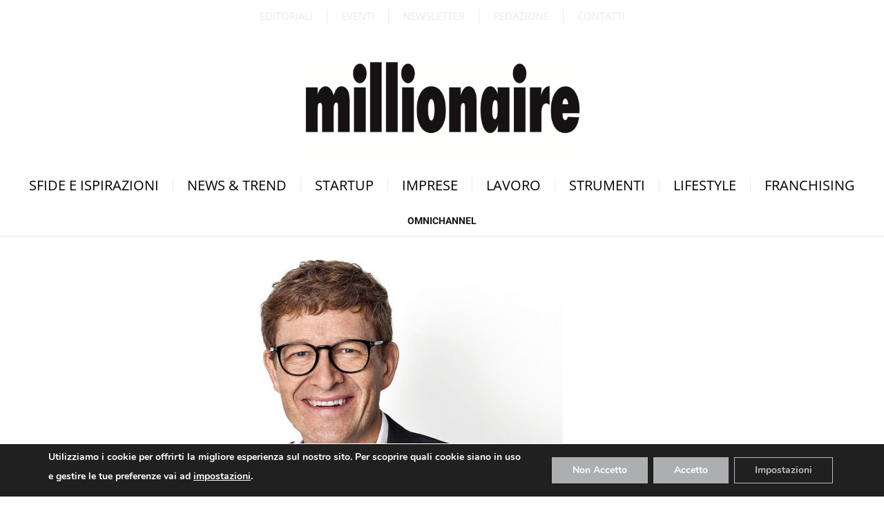

--- FILE ---
content_type: text/html; charset=UTF-8
request_url: https://www.millionaire.it/tag/omnichannel/
body_size: 23473
content:
<!DOCTYPE html>
<html lang="it-IT" class="s-light site-s-light">

<head>

	<meta charset="UTF-8" />
	<meta name="viewport" content="width=device-width, initial-scale=1" />
	<meta name='robots' content='index, follow, max-image-preview:large, max-snippet:-1, max-video-preview:-1' />

	<!-- This site is optimized with the Yoast SEO Premium plugin v26.3 (Yoast SEO v26.8) - https://yoast.com/product/yoast-seo-premium-wordpress/ -->
	<title>omnichannel Archivi - Millionaire</title><link rel="preload" as="font" href="https://www.millionaire.it/wp-content/themes/smart-mag/css/icons/fonts/ts-icons.woff2?v3.2" type="font/woff2" crossorigin="anonymous" />
	<link rel="canonical" href="https://www.millionaire.it/tag/omnichannel/" />
	<meta property="og:locale" content="it_IT" />
	<meta property="og:type" content="article" />
	<meta property="og:title" content="omnichannel Archivi" />
	<meta property="og:url" content="https://www.millionaire.it/tag/omnichannel/" />
	<meta property="og:site_name" content="Millionaire" />
	<meta property="og:image" content="https://www.millionaire.it/wp-content/uploads/2023/02/millionaire-logo-black-newest.webp" />
	<meta property="og:image:width" content="300" />
	<meta property="og:image:height" content="86" />
	<meta property="og:image:type" content="image/webp" />
	<meta name="twitter:card" content="summary_large_image" />
	<meta name="twitter:site" content="@millionaireit" />
	<script type="application/ld+json" class="yoast-schema-graph">{"@context":"https://schema.org","@graph":[{"@type":"CollectionPage","@id":"https://www.millionaire.it/tag/omnichannel/","url":"https://www.millionaire.it/tag/omnichannel/","name":"omnichannel Archivi - Millionaire","isPartOf":{"@id":"https://www.millionaire.it/#website"},"primaryImageOfPage":{"@id":"https://www.millionaire.it/tag/omnichannel/#primaryimage"},"image":{"@id":"https://www.millionaire.it/tag/omnichannel/#primaryimage"},"thumbnailUrl":"https://www.millionaire.it/wp-content/uploads/2021/03/LEGO_NIELS_2331.jpg","breadcrumb":{"@id":"https://www.millionaire.it/tag/omnichannel/#breadcrumb"},"inLanguage":"it-IT"},{"@type":"ImageObject","inLanguage":"it-IT","@id":"https://www.millionaire.it/tag/omnichannel/#primaryimage","url":"https://www.millionaire.it/wp-content/uploads/2021/03/LEGO_NIELS_2331.jpg","contentUrl":"https://www.millionaire.it/wp-content/uploads/2021/03/LEGO_NIELS_2331.jpg","width":884,"height":590,"caption":"Niels B. Christiansen - © Lego Group"},{"@type":"BreadcrumbList","@id":"https://www.millionaire.it/tag/omnichannel/#breadcrumb","itemListElement":[{"@type":"ListItem","position":1,"name":"Home","item":"https://www.millionaire.it/"},{"@type":"ListItem","position":2,"name":"omnichannel"}]},{"@type":"WebSite","@id":"https://www.millionaire.it/#website","url":"https://www.millionaire.it/","name":"Millionaire.it - il mensile di business più letto","description":"Il sito di business più letto","publisher":{"@id":"https://www.millionaire.it/#organization"},"potentialAction":[{"@type":"SearchAction","target":{"@type":"EntryPoint","urlTemplate":"https://www.millionaire.it/?s={search_term_string}"},"query-input":{"@type":"PropertyValueSpecification","valueRequired":true,"valueName":"search_term_string"}}],"inLanguage":"it-IT"},{"@type":"Organization","@id":"https://www.millionaire.it/#organization","name":"Millionaire","url":"https://www.millionaire.it/","logo":{"@type":"ImageObject","inLanguage":"it-IT","@id":"https://www.millionaire.it/#/schema/logo/image/","url":"https://www.millionaire.it/wp-content/uploads/2023/03/logo_millionaire_2023.jpg","contentUrl":"https://www.millionaire.it/wp-content/uploads/2023/03/logo_millionaire_2023.jpg","width":1200,"height":600,"caption":"Millionaire"},"image":{"@id":"https://www.millionaire.it/#/schema/logo/image/"},"sameAs":["https://www.facebook.com/millionaire.it","https://x.com/millionaireit","https://www.instagram.com/millionaire_rivista/","https://www.linkedin.com/company/millionaire","https://www.youtube.com/user/millionairerivista"]}]}</script>
	<!-- / Yoast SEO Premium plugin. -->


<link rel='dns-prefetch' href='//use.fontawesome.com' />
<link rel='dns-prefetch' href='//fonts.googleapis.com' />
<link rel="alternate" type="application/rss+xml" title="Millionaire &raquo; Feed" href="https://www.millionaire.it/feed/" />
<link rel="alternate" type="application/rss+xml" title="Millionaire &raquo; Feed dei commenti" href="https://www.millionaire.it/comments/feed/" />
<link rel="alternate" type="application/rss+xml" title="Millionaire &raquo; omnichannel Feed del tag" href="https://www.millionaire.it/tag/omnichannel/feed/" />
<style id='wp-img-auto-sizes-contain-inline-css' type='text/css'>
img:is([sizes=auto i],[sizes^="auto," i]){contain-intrinsic-size:3000px 1500px}
/*# sourceURL=wp-img-auto-sizes-contain-inline-css */
</style>
<style id='wp-emoji-styles-inline-css' type='text/css'>

	img.wp-smiley, img.emoji {
		display: inline !important;
		border: none !important;
		box-shadow: none !important;
		height: 1em !important;
		width: 1em !important;
		margin: 0 0.07em !important;
		vertical-align: -0.1em !important;
		background: none !important;
		padding: 0 !important;
	}
/*# sourceURL=wp-emoji-styles-inline-css */
</style>
<style id='font-awesome-svg-styles-default-inline-css' type='text/css'>
.svg-inline--fa {
  display: inline-block;
  height: 1em;
  overflow: visible;
  vertical-align: -.125em;
}
/*# sourceURL=font-awesome-svg-styles-default-inline-css */
</style>
<link rel='stylesheet' id='font-awesome-svg-styles-css' href='https://www.millionaire.it/wp-content/uploads/font-awesome/v6.5.0/css/svg-with-js.css' type='text/css' media='all' />
<style id='font-awesome-svg-styles-inline-css' type='text/css'>
   .wp-block-font-awesome-icon svg::before,
   .wp-rich-text-font-awesome-icon svg::before {content: unset;}
/*# sourceURL=font-awesome-svg-styles-inline-css */
</style>
<link rel='stylesheet' id='font-awesome-official-css' href='https://use.fontawesome.com/releases/v6.5.0/css/all.css' type='text/css' media='all' integrity="sha384-/o6I2CkkWC//PSjvWC/eYN7l3xM3tJm8ZzVkCOfp//W05QcE3mlGskpoHB6XqI+B" crossorigin="anonymous" />
<link rel='stylesheet' id='elementor-frontend-css' href='https://www.millionaire.it/wp-content/uploads/elementor/css/custom-frontend.min.css?ver=1769045657' type='text/css' media='all' />
<link rel='stylesheet' id='widget-nav-menu-css' href='https://www.millionaire.it/wp-content/uploads/elementor/css/custom-pro-widget-nav-menu.min.css?ver=1769045657' type='text/css' media='all' />
<link rel='stylesheet' id='widget-image-css' href='https://www.millionaire.it/wp-content/plugins/elementor/assets/css/widget-image.min.css?ver=3.34.2' type='text/css' media='all' />
<link rel='stylesheet' id='widget-social-icons-css' href='https://www.millionaire.it/wp-content/plugins/elementor/assets/css/widget-social-icons.min.css?ver=3.34.2' type='text/css' media='all' />
<link rel='stylesheet' id='e-apple-webkit-css' href='https://www.millionaire.it/wp-content/uploads/elementor/css/custom-apple-webkit.min.css?ver=1769045657' type='text/css' media='all' />
<link rel='stylesheet' id='widget-heading-css' href='https://www.millionaire.it/wp-content/plugins/elementor/assets/css/widget-heading.min.css?ver=3.34.2' type='text/css' media='all' />
<link rel='stylesheet' id='elementor-icons-css' href='https://www.millionaire.it/wp-content/plugins/elementor/assets/lib/eicons/css/elementor-icons.min.css?ver=5.46.0' type='text/css' media='all' />
<link rel='stylesheet' id='elementor-post-59848-css' href='https://www.millionaire.it/wp-content/uploads/elementor/css/post-59848.css?ver=1769045657' type='text/css' media='all' />
<link rel='stylesheet' id='elementor-post-81210-css' href='https://www.millionaire.it/wp-content/uploads/elementor/css/post-81210.css?ver=1769045657' type='text/css' media='all' />
<link rel='stylesheet' id='elementor-post-59982-css' href='https://www.millionaire.it/wp-content/uploads/elementor/css/post-59982.css?ver=1769045657' type='text/css' media='all' />
<link rel='stylesheet' id='elementor-post-60207-css' href='https://www.millionaire.it/wp-content/uploads/elementor/css/post-60207.css?ver=1769045685' type='text/css' media='all' />
<link rel='stylesheet' id='smartmag-core-css' href='https://www.millionaire.it/wp-content/themes/smart-mag/style.css?ver=10.3.0' type='text/css' media='all' />
<style id='smartmag-core-inline-css' type='text/css'>
:root { --c-main: #000000;
--c-main-rgb: 0,0,0;
--main-width: 1600px; }
.smart-head-main .smart-head-top { background-color: var(--c-main); border-top-width: 0px; border-bottom-width: 0px; }
.smart-head-main .smart-head-mid { --head-h: 56px; border-top-width: 0px; border-bottom-width: 1px; border-bottom-color: #e5e5e5; }
.smart-head-main .smart-head-bot { border-top-width: 0px; }
.navigation-main .menu > li > a { font-size: 16px; text-transform: uppercase; letter-spacing: 0.1em; }
.navigation-main .menu > li li a { font-size: 10px; font-weight: 900; text-transform: uppercase; }
.navigation-main { --nav-items-space: 10px; }
.s-light .navigation { --c-nav-blip: #353535; }
.s-dark .navigation-small { --c-nav: rgba(255,255,255,0.92); --c-nav-hov: #ffffff; }
.smart-head-main .spc-social { --c-spc-social: #ffffff; --c-spc-social-hov: #f2f2f2; }
.smart-head-main .search-icon:hover { color: #f2f2f2; }
.smart-head-main .scheme-switcher a:hover { color: #f2f2f2; }
.smart-head .ts-button1:not(._) { color: #ffffff; }
.smart-head .ts-button1 { background-color: #020202; }
.smart-head .ts-button2:not(._) { color: #020202; }
.smart-head .ts-button2 { background-color: #020202; }
.smart-head .ts-button3:not(._) { color: #ffffff; }
.smart-head .ts-button3 { background-color: #020202; }
.smart-head .h-text { color: #ffffff; }
.post-meta .meta-item, .post-meta .text-in { font-weight: normal; }
.cat-labels .category { font-family: "Open Sans", system-ui, -apple-system, "Segoe UI", Arial, sans-serif; }
.block-head-a1 .heading { font-family: "Roboto", system-ui, -apple-system, "Segoe UI", Arial, sans-serif; font-weight: normal; }
.the-post-header .post-meta .post-title { font-family: "Roboto", system-ui, -apple-system, "Segoe UI", Arial, sans-serif; font-weight: 600; }
.entry-content { font-family: "Open Sans", system-ui, -apple-system, "Segoe UI", Arial, sans-serif; }
.post-content h1, .post-content h2, .post-content h3, .post-content h4, .post-content h5, .post-content h6 { font-family: "Roboto", system-ui, -apple-system, "Segoe UI", Arial, sans-serif; font-weight: normal; }
.site-s-light .entry-content { color: #000000; }
@media (min-width: 941px) and (max-width: 1200px) { .navigation-main .menu > li > a { font-size: calc(10px + (16px - 10px) * .7); } }


/*# sourceURL=smartmag-core-inline-css */
</style>
<link rel='stylesheet' id='smartmag-fonts-css' href='https://fonts.googleapis.com/css?family=Public+Sans%3A400%2C400i%2C500%2C600%2C700' type='text/css' media='all' />
<link rel='stylesheet' id='smartmag-magnific-popup-css' href='https://www.millionaire.it/wp-content/themes/smart-mag/css/lightbox.css?ver=10.3.0' type='text/css' media='all' />
<link rel='stylesheet' id='smartmag-icons-css' href='https://www.millionaire.it/wp-content/themes/smart-mag/css/icons/icons.css?ver=10.3.0' type='text/css' media='all' />
<link rel='stylesheet' id='smartmag-gfonts-custom-css' href='https://fonts.googleapis.com/css?family=Open+Sans%3A400%2C500%2C600%2C700%7CRoboto%3Anormal%2C600' type='text/css' media='all' />
<link rel='stylesheet' id='moove_gdpr_frontend-css' href='https://www.millionaire.it/wp-content/plugins/gdpr-cookie-compliance/dist/styles/gdpr-main.css?ver=5.0.9' type='text/css' media='all' />
<style id='moove_gdpr_frontend-inline-css' type='text/css'>
#moove_gdpr_cookie_modal,#moove_gdpr_cookie_info_bar,.gdpr_cookie_settings_shortcode_content{font-family:&#039;Nunito&#039;,sans-serif}#moove_gdpr_save_popup_settings_button{background-color:#373737;color:#fff}#moove_gdpr_save_popup_settings_button:hover{background-color:#000}#moove_gdpr_cookie_info_bar .moove-gdpr-info-bar-container .moove-gdpr-info-bar-content a.mgbutton,#moove_gdpr_cookie_info_bar .moove-gdpr-info-bar-container .moove-gdpr-info-bar-content button.mgbutton{background-color:#adaeb0}#moove_gdpr_cookie_modal .moove-gdpr-modal-content .moove-gdpr-modal-footer-content .moove-gdpr-button-holder a.mgbutton,#moove_gdpr_cookie_modal .moove-gdpr-modal-content .moove-gdpr-modal-footer-content .moove-gdpr-button-holder button.mgbutton,.gdpr_cookie_settings_shortcode_content .gdpr-shr-button.button-green{background-color:#adaeb0;border-color:#adaeb0}#moove_gdpr_cookie_modal .moove-gdpr-modal-content .moove-gdpr-modal-footer-content .moove-gdpr-button-holder a.mgbutton:hover,#moove_gdpr_cookie_modal .moove-gdpr-modal-content .moove-gdpr-modal-footer-content .moove-gdpr-button-holder button.mgbutton:hover,.gdpr_cookie_settings_shortcode_content .gdpr-shr-button.button-green:hover{background-color:#fff;color:#adaeb0}#moove_gdpr_cookie_modal .moove-gdpr-modal-content .moove-gdpr-modal-close i,#moove_gdpr_cookie_modal .moove-gdpr-modal-content .moove-gdpr-modal-close span.gdpr-icon{background-color:#adaeb0;border:1px solid #adaeb0}#moove_gdpr_cookie_info_bar span.moove-gdpr-infobar-allow-all.focus-g,#moove_gdpr_cookie_info_bar span.moove-gdpr-infobar-allow-all:focus,#moove_gdpr_cookie_info_bar button.moove-gdpr-infobar-allow-all.focus-g,#moove_gdpr_cookie_info_bar button.moove-gdpr-infobar-allow-all:focus,#moove_gdpr_cookie_info_bar span.moove-gdpr-infobar-reject-btn.focus-g,#moove_gdpr_cookie_info_bar span.moove-gdpr-infobar-reject-btn:focus,#moove_gdpr_cookie_info_bar button.moove-gdpr-infobar-reject-btn.focus-g,#moove_gdpr_cookie_info_bar button.moove-gdpr-infobar-reject-btn:focus,#moove_gdpr_cookie_info_bar span.change-settings-button.focus-g,#moove_gdpr_cookie_info_bar span.change-settings-button:focus,#moove_gdpr_cookie_info_bar button.change-settings-button.focus-g,#moove_gdpr_cookie_info_bar button.change-settings-button:focus{-webkit-box-shadow:0 0 1px 3px #adaeb0;-moz-box-shadow:0 0 1px 3px #adaeb0;box-shadow:0 0 1px 3px #adaeb0}#moove_gdpr_cookie_modal .moove-gdpr-modal-content .moove-gdpr-modal-close i:hover,#moove_gdpr_cookie_modal .moove-gdpr-modal-content .moove-gdpr-modal-close span.gdpr-icon:hover,#moove_gdpr_cookie_info_bar span[data-href]>u.change-settings-button{color:#adaeb0}#moove_gdpr_cookie_modal .moove-gdpr-modal-content .moove-gdpr-modal-left-content #moove-gdpr-menu li.menu-item-selected a span.gdpr-icon,#moove_gdpr_cookie_modal .moove-gdpr-modal-content .moove-gdpr-modal-left-content #moove-gdpr-menu li.menu-item-selected button span.gdpr-icon{color:inherit}#moove_gdpr_cookie_modal .moove-gdpr-modal-content .moove-gdpr-modal-left-content #moove-gdpr-menu li a span.gdpr-icon,#moove_gdpr_cookie_modal .moove-gdpr-modal-content .moove-gdpr-modal-left-content #moove-gdpr-menu li button span.gdpr-icon{color:inherit}#moove_gdpr_cookie_modal .gdpr-acc-link{line-height:0;font-size:0;color:transparent;position:absolute}#moove_gdpr_cookie_modal .moove-gdpr-modal-content .moove-gdpr-modal-close:hover i,#moove_gdpr_cookie_modal .moove-gdpr-modal-content .moove-gdpr-modal-left-content #moove-gdpr-menu li a,#moove_gdpr_cookie_modal .moove-gdpr-modal-content .moove-gdpr-modal-left-content #moove-gdpr-menu li button,#moove_gdpr_cookie_modal .moove-gdpr-modal-content .moove-gdpr-modal-left-content #moove-gdpr-menu li button i,#moove_gdpr_cookie_modal .moove-gdpr-modal-content .moove-gdpr-modal-left-content #moove-gdpr-menu li a i,#moove_gdpr_cookie_modal .moove-gdpr-modal-content .moove-gdpr-tab-main .moove-gdpr-tab-main-content a:hover,#moove_gdpr_cookie_info_bar.moove-gdpr-dark-scheme .moove-gdpr-info-bar-container .moove-gdpr-info-bar-content a.mgbutton:hover,#moove_gdpr_cookie_info_bar.moove-gdpr-dark-scheme .moove-gdpr-info-bar-container .moove-gdpr-info-bar-content button.mgbutton:hover,#moove_gdpr_cookie_info_bar.moove-gdpr-dark-scheme .moove-gdpr-info-bar-container .moove-gdpr-info-bar-content a:hover,#moove_gdpr_cookie_info_bar.moove-gdpr-dark-scheme .moove-gdpr-info-bar-container .moove-gdpr-info-bar-content button:hover,#moove_gdpr_cookie_info_bar.moove-gdpr-dark-scheme .moove-gdpr-info-bar-container .moove-gdpr-info-bar-content span.change-settings-button:hover,#moove_gdpr_cookie_info_bar.moove-gdpr-dark-scheme .moove-gdpr-info-bar-container .moove-gdpr-info-bar-content button.change-settings-button:hover,#moove_gdpr_cookie_info_bar.moove-gdpr-dark-scheme .moove-gdpr-info-bar-container .moove-gdpr-info-bar-content u.change-settings-button:hover,#moove_gdpr_cookie_info_bar span[data-href]>u.change-settings-button,#moove_gdpr_cookie_info_bar.moove-gdpr-dark-scheme .moove-gdpr-info-bar-container .moove-gdpr-info-bar-content a.mgbutton.focus-g,#moove_gdpr_cookie_info_bar.moove-gdpr-dark-scheme .moove-gdpr-info-bar-container .moove-gdpr-info-bar-content button.mgbutton.focus-g,#moove_gdpr_cookie_info_bar.moove-gdpr-dark-scheme .moove-gdpr-info-bar-container .moove-gdpr-info-bar-content a.focus-g,#moove_gdpr_cookie_info_bar.moove-gdpr-dark-scheme .moove-gdpr-info-bar-container .moove-gdpr-info-bar-content button.focus-g,#moove_gdpr_cookie_info_bar.moove-gdpr-dark-scheme .moove-gdpr-info-bar-container .moove-gdpr-info-bar-content a.mgbutton:focus,#moove_gdpr_cookie_info_bar.moove-gdpr-dark-scheme .moove-gdpr-info-bar-container .moove-gdpr-info-bar-content button.mgbutton:focus,#moove_gdpr_cookie_info_bar.moove-gdpr-dark-scheme .moove-gdpr-info-bar-container .moove-gdpr-info-bar-content a:focus,#moove_gdpr_cookie_info_bar.moove-gdpr-dark-scheme .moove-gdpr-info-bar-container .moove-gdpr-info-bar-content button:focus,#moove_gdpr_cookie_info_bar.moove-gdpr-dark-scheme .moove-gdpr-info-bar-container .moove-gdpr-info-bar-content span.change-settings-button.focus-g,span.change-settings-button:focus,button.change-settings-button.focus-g,button.change-settings-button:focus,#moove_gdpr_cookie_info_bar.moove-gdpr-dark-scheme .moove-gdpr-info-bar-container .moove-gdpr-info-bar-content u.change-settings-button.focus-g,#moove_gdpr_cookie_info_bar.moove-gdpr-dark-scheme .moove-gdpr-info-bar-container .moove-gdpr-info-bar-content u.change-settings-button:focus{color:#adaeb0}#moove_gdpr_cookie_modal .moove-gdpr-branding.focus-g span,#moove_gdpr_cookie_modal .moove-gdpr-modal-content .moove-gdpr-tab-main a.focus-g,#moove_gdpr_cookie_modal .moove-gdpr-modal-content .moove-gdpr-tab-main .gdpr-cd-details-toggle.focus-g{color:#adaeb0}#moove_gdpr_cookie_modal.gdpr_lightbox-hide{display:none}#moove_gdpr_cookie_info_bar.gdpr-full-screen-infobar .moove-gdpr-info-bar-container .moove-gdpr-info-bar-content .moove-gdpr-cookie-notice p a{color:#adaeb0!important}#moove_gdpr_cookie_info_bar .moove-gdpr-info-bar-container .moove-gdpr-info-bar-content a.mgbutton,#moove_gdpr_cookie_info_bar .moove-gdpr-info-bar-container .moove-gdpr-info-bar-content button.mgbutton,#moove_gdpr_cookie_modal .moove-gdpr-modal-content .moove-gdpr-modal-footer-content .moove-gdpr-button-holder a.mgbutton,#moove_gdpr_cookie_modal .moove-gdpr-modal-content .moove-gdpr-modal-footer-content .moove-gdpr-button-holder button.mgbutton,.gdpr-shr-button,#moove_gdpr_cookie_info_bar .moove-gdpr-infobar-close-btn{border-radius:0}
/*# sourceURL=moove_gdpr_frontend-inline-css */
</style>
<link rel='stylesheet' id='gdpr_cc_addon_frontend-css' href='https://www.millionaire.it/wp-content/plugins/gdpr-cookie-compliance-addon/assets/css/gdpr_cc_addon.css?ver=3.5.2' type='text/css' media='all' />
<link rel='stylesheet' id='font-awesome-official-v4shim-css' href='https://use.fontawesome.com/releases/v6.5.0/css/v4-shims.css' type='text/css' media='all' integrity="sha384-Gchs3pk5vJ6rNXyLYEW0h4LxMtAZtY6TI1xrFSBYD6AVTmQTwqBWkrQgHYjVFH98" crossorigin="anonymous" />
<link rel='stylesheet' id='elementor-gf-local-opensans-css' href='https://www.millionaire.it/wp-content/uploads/elementor/google-fonts/css/opensans.css?ver=1754757088' type='text/css' media='all' />
<link rel='stylesheet' id='elementor-gf-local-roboto-css' href='https://www.millionaire.it/wp-content/uploads/elementor/google-fonts/css/roboto.css?ver=1754757105' type='text/css' media='all' />
<link rel='stylesheet' id='elementor-icons-shared-0-css' href='https://www.millionaire.it/wp-content/plugins/elementor/assets/lib/font-awesome/css/fontawesome.min.css?ver=5.15.3' type='text/css' media='all' />
<link rel='stylesheet' id='elementor-icons-fa-solid-css' href='https://www.millionaire.it/wp-content/plugins/elementor/assets/lib/font-awesome/css/solid.min.css?ver=5.15.3' type='text/css' media='all' />
<link rel='stylesheet' id='elementor-icons-fa-brands-css' href='https://www.millionaire.it/wp-content/plugins/elementor/assets/lib/font-awesome/css/brands.min.css?ver=5.15.3' type='text/css' media='all' />
<script type="text/javascript" id="smartmag-lazy-inline-js-after">
/* <![CDATA[ */
/**
 * @copyright ThemeSphere
 * @preserve
 */
var BunyadLazy={};BunyadLazy.load=function(){function a(e,n){var t={};e.dataset.bgset&&e.dataset.sizes?(t.sizes=e.dataset.sizes,t.srcset=e.dataset.bgset):t.src=e.dataset.bgsrc,function(t){var a=t.dataset.ratio;if(0<a){const e=t.parentElement;if(e.classList.contains("media-ratio")){const n=e.style;n.getPropertyValue("--a-ratio")||(n.paddingBottom=100/a+"%")}}}(e);var a,o=document.createElement("img");for(a in o.onload=function(){var t="url('"+(o.currentSrc||o.src)+"')",a=e.style;a.backgroundImage!==t&&requestAnimationFrame(()=>{a.backgroundImage=t,n&&n()}),o.onload=null,o.onerror=null,o=null},o.onerror=o.onload,t)o.setAttribute(a,t[a]);o&&o.complete&&0<o.naturalWidth&&o.onload&&o.onload()}function e(t){t.dataset.loaded||a(t,()=>{document.dispatchEvent(new Event("lazyloaded")),t.dataset.loaded=1})}function n(t){"complete"===document.readyState?t():window.addEventListener("load",t)}return{initEarly:function(){var t,a=()=>{document.querySelectorAll(".img.bg-cover:not(.lazyload)").forEach(e)};"complete"!==document.readyState?(t=setInterval(a,150),n(()=>{a(),clearInterval(t)})):a()},callOnLoad:n,initBgImages:function(t){t&&n(()=>{document.querySelectorAll(".img.bg-cover").forEach(e)})},bgLoad:a}}(),BunyadLazy.load.initEarly();
//# sourceURL=smartmag-lazy-inline-js-after
/* ]]> */
</script>
<script type="text/javascript" src="https://www.millionaire.it/wp-includes/js/jquery/jquery.min.js?ver=3.7.1" id="jquery-core-js"></script>
<script type="text/javascript" src="https://www.millionaire.it/wp-includes/js/jquery/jquery-migrate.min.js?ver=3.4.1" id="jquery-migrate-js"></script>
<link rel="https://api.w.org/" href="https://www.millionaire.it/wp-json/" /><link rel="alternate" title="JSON" type="application/json" href="https://www.millionaire.it/wp-json/wp/v2/tags/54778" /><link rel="EditURI" type="application/rsd+xml" title="RSD" href="https://www.millionaire.it/xmlrpc.php?rsd" />
<meta name="generator" content="WordPress 6.9" />

<!-- This site is using AdRotate v5.17.2 to display their advertisements - https://ajdg.solutions/ -->
<!-- AdRotate CSS -->
<style type="text/css" media="screen">
	.g { margin:0px; padding:0px; overflow:hidden; line-height:1; zoom:1; }
	.g img { height:auto; }
	.g-col { position:relative; float:left; }
	.g-col:first-child { margin-left: 0; }
	.g-col:last-child { margin-right: 0; }
	@media only screen and (max-width: 480px) {
		.g-col, .g-dyn, .g-single { width:100%; margin-left:0; margin-right:0; }
	}
</style>
<!-- /AdRotate CSS -->


		<script>
		var BunyadSchemeKey = 'bunyad-scheme';
		(() => {
			const d = document.documentElement;
			const c = d.classList;
			var scheme = localStorage.getItem(BunyadSchemeKey);
			
			if (scheme) {
				d.dataset.origClass = c;
				scheme === 'dark' ? c.remove('s-light', 'site-s-light') : c.remove('s-dark', 'site-s-dark');
				c.add('site-s-' + scheme, 's-' + scheme);
			}
		})();
		</script>
		<meta name="generator" content="Elementor 3.34.2; features: additional_custom_breakpoints; settings: css_print_method-external, google_font-enabled, font_display-auto">
<style>
	
	
	
	
	@media (min-width: 940px) and (max-width: 940px){
		.new-articles-layout-tablet {
  		display: inline !important;
	}
	}
	
	.new-articles-layout-thumbnails,
	.new-articles-layout-titles{
  				margin-bottom: 10px !important;
}
	
	.new-articles-layout-tablet{
		margin-bottom: 0px !important;
	}
	
	.new-articles-layout-tablet .elementor-widget-container
 	.block-wrap .block-content .loop .l-post{
		padding: 0px 0px 0px 0px;
	}
	
	.new-articles-layout-meta{
		margin-bottom: 0px !important;
	}
	
	@media only screen and (max-width: 540px) {
		.mobile-presets .elementor-widget-container
		.block-wrap .block-content .loop article
		.content .post-meta .post-meta-items .date::before{
			display: none;
		}
		
		.mobile-presets .elementor-widget-container
		.block-wrap .block-content .loop article
		.content .post-meta .post-meta-items .date{
			display: inline-flex;
			width: 100%;
		}
	}
	
	.bar-logo{
		width: 22px;
		height: 22px;
		min-width: 22px;
    min-height: 22px;
		position: relative;
		right: 2px;
		bottom: 1px;
	}
	
	.post-meta .meta-item::before{
		transform: scale(0.5);
		padding: 0;
	}
	
	.black-button-desktop .elementor-widget-container
	.elementor-button-wrapper a{
		min-width: 150px;
		max-width: 150px;
	}
	
.post-author {
  display: inline-grid;
  grid-template-columns: auto auto;
}
	
.post-author a {
  order: 1;
}
	
.post-author span {
  	display: none;
}
.post-author:after {
  content: 'Di';
	padding-right: 5px;
}
	
	.pagination-more .load-button{
	 text-indent: -9999px;
	}
	
	.pagination-more .load-button:after {
		content: 'Carica di più';
		text-indent: 0;
	}
	
	
	
	.footer-social
	.elementor-widget-container
	.elementor-social-icons-wrapper .elementor-grid-item:first-child{
			margin-left: -15px;
	}
	
	.footer-navigation
	.elementor-widget-container
	nav ul li:first-child{
		margin-left: -20px;
	}
	
	.footer-navigation
	.elementor-widget-container
	nav ul li:hover a,
	.footer-navigation-categories
	.elementor-widget-container
	nav ul li:hover a{
		text-decoration:underline;
	}
	
	
	.smart-head-row .inner .items-left .logo-link{
		max-width:125px;
	}
	
	.post-title:hover a, .post-cat:hover a,
	.newsletter-url .elementor-widget-container .elementor-heading-title:hover,
	.newsletter-url .elementor-widget-container p:hover{
		text-decoration:underline;
	}
	
	.footer-navigation 
	.elementor-widget-container nav ul{
		display: flex;
	}
	
	.footer-number{
		color:#A1A1A1;
	}
	
	.footer-number:hover{
		color:#A1A1A1;
	}
	
/* -------  Menu Mobile three columns ------ */
	.mobile-tablet-footer-menu-section{
		display:none !important;
	}
	
	@media only screen and (max-width: 1024px) and (min-width: 365px) {
		.footer-navigation-categories
		.elementor-widget-container nav ul{
				display: none;
		}
		
		.mobile-tablet-footer-menu-section{
			display:flex !important;
			text-align:center;
		}
		
		.mobile-tablet-footer-menu-section .elementor-container .elementor-column
		.elementor-widget-wrap .elementor-element .elementor-widget-container nav ul li a{
				padding: 5px 2px;
		}
	}
	
	
	
	/* ------------------------------------- */
	
	
	@media only screen and (max-width: 1024px) {
	.footer-navigation 
	.elementor-widget-container nav ul{
			justify-content:center;
	}
		
		.footer-navigation .elementor-widget-container 
		nav ul li:first-child {
  		margin-left: 0px;
		}
		
		.footer-navigation 
	.elementor-widget-container nav ul li a{
			padding: 10px 5px;
			text-align:center;
	}
		
	.footer-navigation 
		.elementor-widget-container nav ul li:hover{
			background-color:none;
	}
	
	.squared-ads-section .elementor-container .ad-square-item{
			padding: 10px 20px;
	}	
		
	.squared-ads-section .elementor-container .ad-square-item:nth-child(odd)
	.elementor-widget-wrap .elementor-element .elementor-widget-container 
	.a-wrap .ad-banner-squared{
			margin-left:auto;
	}
		
	.squared-ads-section .elementor-container .ad-square-item:nth-child(even)
	.elementor-widget-wrap .elementor-element .elementor-widget-container 
	.a-wrap .ad-banner-squared{
			margin-right:auto;
	}
		
		
		
		
	
		
		.footer-navigation-categories
		.elementor-widget-container nav ul li a{
			padding: 10px 5px;
	}
		
		.footer-navigation-categories
		.elementor-widget-container nav{
				text-align:center;
		}
	}
	
	@media only screen and (max-width: 345px) {
		.footer-navigation-categories
		.elementor-widget-container nav ul{
			grid-template-columns: auto;
		}
}
		
/* 	@media only screen and (max-width: 420px) {
	.footer-navigation .elementor-widget-container 
			nav ul {
  				display: inline;
			}
		}
		 */
	
	
	.post-share-bot
	.share-links a{
		background-color:black;
	}
	
	
	.the-post .post-share-bot .info{
		display: none;
	}
	
	.category-section 
	.elementor-widget-container
	section 
  .block-content .grid .loop-grid-base article .media{
		margin-bottom: 31px;
	}
	
	@media only screen and (min-width: 1110px) {
	
	.category-section .elementor-widget-container section 
	.block-content .grid .loop-small .small-post .media {
		width: 183px;
	}
	
	.category-section .elementor-widget-container section 
	.block-content .grid .loop-grid
 .grid-base-post	.media .image-link .bg-cover{
		height: 470.85px;
	 	overflow: initial;
	}
	
	.category-section .elementor-widget-container section 
	.block-content .grid .loop-grid .l-post .image-link{
		overflow: initial;
	}
		
	.category-section .elementor-widget-container section 
	.block-content .grid .loop .grid-post .media {
		height: 470.85px;
	}
		
		/* 	------- 	 */
			
	}
	
	@media only screen and (max-width: 767px){
		.custom-posts-horizontal-mobile .elementor-widget-container .block-wrap
		.block-content .loop article .media .image-link{
					padding-bottom: calc(100% / 1.3);
					height:unset;
		}
	}
	
	.custom-posts-horizontal-mobile .elementor-widget-container
	.block-wrap .block-content .loop article .content .post-meta
	.post-meta-items{
		display: inline-grid;
		grid-template-columns: max-content;
	}
	
	
	.custom-posts-horizontal-mobile .elementor-widget-container
	.block-wrap .block-content .loop article .content .post-meta
	.post-meta-items .meta-item::before{
		display:none;
	}
	
	
	
/* Category Page */
	@media only screen and (min-width: 1025px){
			.template-left-head-image .elementor-widget-container .block-wrap .block-content .loop .grid-post .media{
				height: 470.85px;
	}
		.template-left-head-image .elementor-widget-container .block-wrap .block-content .loop .grid-post .media .image-link{
		height: 470.85px;
	}
	
.template-left-head-image .elementor-widget-container .block-wrap .block-content .loop .grid-post .media .image-link .bg-cover{
      height: 470.85px;
      overflow: initial;
}
	}
	
	



	@media only screen and (min-width: 1675px){
      .template-left-head-image .elementor-widget-container .block-wrap .block-content .loop .grid-post .media {
        height: 470.85px;
				min-height: 470.85px;
}
		
		.template-left-head-image .elementor-widget-container .block-wrap .block-content .loop .grid-post .media .image-link{
        overflow: initial !important;
				height: 470.85px;
				min-height: 470.85px;
}
}
	
	
	
/* Single Post */
	
	@media only screen and (max-width: 940px) {
		.single-post-content
		.elementor-widget-container{
			margin-left: 5% !important;
			margin-right: 5% !important;
		}
	}
	
	.single-post-content .elementor-widget-container p a img{
		max-width: 700px;
		margin: 0;
	}
	
	.single-post-content .elementor-widget-container
	.wp-caption a img{
		max-width: 700px;
	}
	
	.single-post-content .elementor-widget-container
	h4 a img{
		max-width: 700px;
		margin:0;
	}
	
	.single-post-content .elementor-widget-container
	figure{
		max-width: 700px;
		margin-left:0;
	}
	
	.single-post-content .elementor-widget-container h5 strong a img{
		max-width: 700px;
		margin: 0;
	}
	
	.single-post-content .elementor-widget-container
	.wp-caption .wp-caption-text{
		text-align:left;
	}
	
	.single-post .main-wrap .breadcrumbs
	.inner span{
		color: #31313170;
		font-size: 11px;
	}
	
	.single-post .main-wrap .main .ts-row .main-content .single-featured {
		text-align: center;
	}
	
	.single-post .main-wrap .main .ts-row .main-content .single-featured .featured a img{
		max-width: 700px;
		width: 100%;
	}
	
	.single-post .main-wrap .main .the-post-header
	.post-meta .post-meta-items .comments{
		display:none;
	}
	
	.related-carousel-mobile .elementor-widget-container
	.anwp-pg-wrap .anwp-pg-classic-slider .swiper-wrapper{
		display: inline;
	}
	
	.related-carousel-mobile .elementor-widget-container
	.anwp-pg-wrap .anwp-pg-classic-slider .swiper-wrapper
	.anwp-pg-post-teaser{
		width: 100% !important;
	}
	
	.related-carousel-mobile .elementor-widget-container
	.anwp-pg-wrap .anwp-pg-classic-slider .swiper-wrapper
	.anwp-pg-post-teaser{
		margin-bottom:70px;
	}
	
	.related-carousel-mobile .elementor-widget-container
	.anwp-pg-wrap .anwp-pg-classic-slider .swiper-wrapper
	.anwp-pg-post-teaser:last-child{
		margin-bottom:0px;
	}
	
	.related-carousel-mobile .elementor-widget-container
	.anwp-pg-wrap .anwp-pg-classic-slider .swiper-wrapper
	.anwp-pg-post-teaser
	.anwp-pg-post-teaser__thumbnail
	.anwp-pg-post-teaser__thumbnail-img{
		height: auto;
	}
	
	.related-carousel-mobile .elementor-widget-container
	.anwp-pg-wrap .anwp-pg-classic-slider .swiper-wrapper
	.anwp-pg-post-teaser .anwp-pg-post-teaser__content
	.anwp-pg-post-teaser__bottom-meta .anwp-pg-post-teaser__bottom-meta-item svg{
		display:none;
	}
	
	.single-post .main-wrap .main .ts-row
	.main-content .the-post .related-posts .block-head
	.heading {
		font-weight: 400;
	}
	
	.single-post .main-wrap .main .ts-row
	.main-content .the-post .related-posts .block-wrap
	.block-content .loop article .content .post-meta .post-title{
		font-family: "Roboto", Sans-serif;
		font-weight: 400;
	}
	
	
	.single-post .main-wrap .main .ts-row
	.main-content .the-post .related-posts .block-wrap
	.block-content .loop article .content .post-meta-items .date{
		font-family: "Open Sans", Sans-serif;
	}
	
	.single-post .main-wrap .main .the-post-header
	.post-meta .meta-above{
		display:none;
	}
	
	.single-post-social-media .elementor-widget-container .link{
		width: 75px;
	}
	
/* 	@media only screen and (max-width: 540px) {
		.single-post-header-mobile{
			margin-bottom:10px !important;
		}
	} */
	
/* End of Single Post */
	
	@media only screen and (min-width: 941px) {
		.offcanvas-toggle
		.hamburger-icon{
			top: 6px;
		}
	}
	
	.in-edicola-section-parent .elementor-container .spc-social-block{
			justify-content: center;
}
	
	.in-edicola-section{
		max-width:600px;
	}
	
	.related-posts-header{
		margin-left:30px;
	}
	
	@media only screen and (max-width: 767px) {
/* 			.related-posts-header{
				margin-left:10%;
			} */
		
		.related-carousel-mobile{
			margin-left:10%;
			margin-right:10%;
		}
	}
	
	
	/* Template 3 */
	
	.template-3-box{
		justify-content: start !important;
	}
	
	
	


	/* Template 3 Dark Box */
	
	.template-dark-content-box .elementor-widget-container
	.block-wrap .block-content .loop .l-post .content .post-meta
	.post-meta-items .meta-item .category{
		color: white;
	}
	
	
	/* Middle Column Top */
	.middle-column-top{
		width:50% !important;
	}
	
/*  Mobile Menu styling	 */
	
	.smart-head-mobile .smart-head-row
	.inner .items-left .offcanvas-toggle{
		margin:0;
	}
	
	.mobile-menu li a{
			max-width: calc(100% - 20px);
	}
	
	.off-canvas-widgets .widget_nav_menu
	.menu-mobile-menu-container .menu li{
		position: relative;
		display: flex;
		width: 100%;
		flex-wrap: wrap;
		border-bottom: 1px solid #ebebeb;
		padding: 0;
	}
	
	.off-canvas-widgets .widget_nav_menu
	.menu-mobile-menu-container .menu li a{
		  max-width: calc(100% - 20px);
			float: none;
			display: block;
			padding: 12px 0;
			padding-right: 0px;
			padding-right: 50px;
			line-height: 1.5;
			color: inherit;
			font-family: inherit;
		  color: black;
			font-weight: 700;
			font-size: 16.1px;
	}
	
	@media only screen and (min-width: 941px) {
		.off-canvas-widgets{
			display:none;
		}
	}

	
	@media only screen and (max-width: 940px) {
		.mobile-menu{
			display:none;
		}
		
		.smart-head-mobile .smart-head-row .wrap
		.items-right .search-icon .tsi-search{
			font-size: 25px;
		}
		
		.smart-head-mobile .smart-head-row .wrap
		.items-center .logo-is-image span img{
			max-width: 125px;
		}
	}
	
	
/* In Edicola Mobile	*/
	
	@media only screen and (max-width: 767px) {
		.in-edicola-section-mobile{
			max-width: 600px;
			margin-left: auto;
			margin-right: auto;
		}
		
		.read-more-button-dynamic{
			margin-left: auto;
			margin-right: auto;
		}
	}
	
	
	/* Newsletter Mobile	*/
	
	@media only screen and (max-width: 767px) {
		.newsletter-section-mobile{
			max-width: 600px;
			margin-left: auto;
			margin-right: auto;
		}
	}
	
	
	
	/* In Ad Banners Mobile	*/
	
	@media only screen and (max-width: 767px) {
	
			.squared-ads-section .elementor-container .ad-square-item:nth-child(odd)
			.elementor-widget-wrap .elementor-element .elementor-widget-container 
			.a-wrap .ad-banner-squared{
					margin-left:auto;
					margin-right:auto;
					max-width: 250px;
			}

			.squared-ads-section .elementor-container .ad-square-item:nth-child(even)
			.elementor-widget-wrap .elementor-element .elementor-widget-container 
			.a-wrap .ad-banner-squared{
					margin-right:auto;
					margin-left:auto;
					max-width: 250px;
			}
	}
	
/* Homepage Posts blocks	 */
	
	@media only screen and (max-width: 767px) {
		.articles-home-mobile .elementor-widget-container{
			margin: 0px 0px 15px 0px !important;
		}
	}
	
	
	/* Top head article mobile */
@media only screen and (max-width: 767px) {
	.middle-column-top{
		width:100% !important;
	}
}
	
	
/* Single post related image proportions	 */
	
	@media only screen and (max-width: 767px) {
	.related-posts .block-wrap .block-content
	.loop .l-post .media{
			margin-bottom:10px;
		}
		
	.related-posts .block-wrap .block-content
	.loop .l-post .content .post-meta .post-title{
			margin-bottom:5px;
		}
	}
	
	.related-posts .block-wrap .block-content
	.loop .l-post .media .media-ratio{
			padding-bottom: calc(100% / 1.3);
	}
	
/* Archive main article mobile	 */
	@media only screen and (max-width: 1024px) {
		.template-left-head-image .elementor-widget-container .block-wrap
		.block-content .loop .l-post .media .media-ratio{
				padding-bottom: calc(100% / 1.3);
		}
	}
	
	
	
	
	/* Sticky header fix	 */
	
	@media only screen and (max-width: 1599px) and (min-width: 941px) {
		.smart-head-sticky:not(.smart-head-row-full):not(.sticky-is-full) {
					left: unset;
					margin-left: unset;
  }
	}
	
	
	
	/* In Edicola custom section homepage */
	
		.read-more-button-dynamic .elementor-widget-container
		.block-wrap .block-content .loop  article .content
		.read-more-link{
				font-family: "Open Sans", Sans-serif;
				fill: #000000;
				color: #000000;
				background-color: #FFFFFF;
				border-style: solid;
				border-width: 2px 2px 2px 2px;
				border-color: #000000;
				font-size: 15px;
				padding: 15px 30px;
				border-radius: 4px;
				margin-top: 0;
				text-transform:none;
		}
	
	
		.read-more-button-dynamic .elementor-widget-container
		.block-wrap .block-content .loop  article .content
		.read-more-link:hover{
			color: #FFFFFF;
			background-color: #000000;
	}
	
	

	
	
	
/* 	.in-edicola-section-parent .elementor-container
.elementor-column .elementor-widget-wrap #custom-img-ratio
.elementor-widget-container section 
.block-content .loop  article .media a{

		padding-bottom: calc(100% / 1.3);

} */
	
	
	
/* 	#custom-img-ratio-2 div a {
		padding-bottom: calc(100% / 1.3);
		overflow:hidden;
		display: block;
		position: relative;
		max-width: 100%;
	}
	
	#custom-img-ratio-2 div a img{
		position: absolute;
		top: 0;
		left: 0;
		width: 100%;
		height: 100%;
		object-fit: cover;
	}
	
	@media only screen and (max-width: 767px){
		#custom-img-ratio-2 div a img{
			max-width: 496px !important;
			position: absolute;
			top: 50%;
			left: 50%;
			width: 100%;
			height: 100%;
			object-fit: cover;
			right: 0;
			transform: translate(-50%, -50%);
		}
		
		#custom-img-ratio-2 div a{
			text-align:center;
		}
	} */
	
	@media only screen and (max-width: 767px){
		.mobile-in-edicola-image{
				max-width: 496px !important;
		}
	}
	
	
	
	
/* Single post Related */
	
	
	
	.related-carousel .elementor-widget-container
	.anwp-pg-wrap .anwp-pg-post-teaser--layout-d 
	.anwp-pg-post-teaser__thumbnail-img {
  		min-height: 230px;
	}
	
	.related-carousel .elementor-widget-container
	.anwp-pg-wrap .anwp-pg-post-teaser--layout-d .anwp-pg-post-teaser__bottom-meta .anwp-pg-icon {
		display:none;
	}
	
	.related-carousel .elementor-widget-container
	.anwp-pg-wrap .anwp-pg-post-teaser--layout-d .anwp-pg-post-teaser__excerpt{
		line-height: 1.6em;
		font-family: "Open Sans", Sans-serif;
	}
	
	
	
/* Footer fix */
	
.main-footer.cols-gap-lg.footer-classic.s-dark{
  display: none;
}
	
</style>
<script>
jQuery(document).ready(function($){
	var el = $(".read-more-button-dynamic .elementor-widget-container .block-wrap .block-content .loop  article .content .read-more-link");
	el.html(el.html().replace(/\Read More/, "Leggi di più"));
	
});
</script>
<meta name="format-detection" content="telephone=no">
<!-- Google tag (gtag.js) -->
<script async src="https://www.googletagmanager.com/gtag/js?id=G-ZL935NZB78"></script>
<script>
  window.dataLayer = window.dataLayer || [];
  function gtag(){dataLayer.push(arguments);}
  gtag('js', new Date());

  gtag('config', 'G-ZL935NZB78');
</script> 
			<style>
				.e-con.e-parent:nth-of-type(n+4):not(.e-lazyloaded):not(.e-no-lazyload),
				.e-con.e-parent:nth-of-type(n+4):not(.e-lazyloaded):not(.e-no-lazyload) * {
					background-image: none !important;
				}
				@media screen and (max-height: 1024px) {
					.e-con.e-parent:nth-of-type(n+3):not(.e-lazyloaded):not(.e-no-lazyload),
					.e-con.e-parent:nth-of-type(n+3):not(.e-lazyloaded):not(.e-no-lazyload) * {
						background-image: none !important;
					}
				}
				@media screen and (max-height: 640px) {
					.e-con.e-parent:nth-of-type(n+2):not(.e-lazyloaded):not(.e-no-lazyload),
					.e-con.e-parent:nth-of-type(n+2):not(.e-lazyloaded):not(.e-no-lazyload) * {
						background-image: none !important;
					}
				}
			</style>
			<link rel="icon" href="https://www.millionaire.it/wp-content/uploads/2023/01/mini-logo-updated-150x150.webp" sizes="32x32" />
<link rel="icon" href="https://www.millionaire.it/wp-content/uploads/2023/01/mini-logo-updated-300x300.webp" sizes="192x192" />
<link rel="apple-touch-icon" href="https://www.millionaire.it/wp-content/uploads/2023/01/mini-logo-updated-300x300.webp" />
<meta name="msapplication-TileImage" content="https://www.millionaire.it/wp-content/uploads/2023/01/mini-logo-updated-300x300.webp" />
		<style type="text/css" id="wp-custom-css">
			.fa-twitter:before {
  content: "\e61b"!important;
}		</style>
		

</head>

<body class="archive tag tag-omnichannel tag-54778 wp-theme-smart-mag wp-child-theme-smart-mag-child right-sidebar has-lb has-lb-sm ts-img-hov-fade has-sb-sep layout-normal elementor-page-60207 elementor-default elementor-template-full-width elementor-kit-59848">



<div class="main-wrap">

			<header data-elementor-type="header" data-elementor-id="81210" class="elementor elementor-81210 elementor-location-header" data-elementor-post-type="elementor_library">
			<div class="elementor-element elementor-element-46fe4dd e-con-full e-flex e-con e-parent" data-id="46fe4dd" data-element_type="container">
		<div class="elementor-element elementor-element-b9149b8 e-con-full elementor-hidden-mobile e-flex e-con e-child" data-id="b9149b8" data-element_type="container">
				<div class="elementor-element elementor-element-d1ecca5 elementor-nav-menu__align-center elementor-hidden-mobile elementor-nav-menu--dropdown-mobile elementor-nav-menu__text-align-aside elementor-nav-menu--toggle elementor-nav-menu--burger elementor-widget elementor-widget-nav-menu" data-id="d1ecca5" data-element_type="widget" data-settings="{&quot;layout&quot;:&quot;horizontal&quot;,&quot;submenu_icon&quot;:{&quot;value&quot;:&quot;&lt;i class=\&quot;fas fa-caret-down\&quot; aria-hidden=\&quot;true\&quot;&gt;&lt;\/i&gt;&quot;,&quot;library&quot;:&quot;fa-solid&quot;},&quot;toggle&quot;:&quot;burger&quot;}" data-widget_type="nav-menu.default">
				<div class="elementor-widget-container">
								<nav aria-label="Menu" class="elementor-nav-menu--main elementor-nav-menu__container elementor-nav-menu--layout-horizontal e--pointer-underline e--animation-fade">
				<ul id="menu-1-d1ecca5" class="elementor-nav-menu"><li class="menu-item menu-item-type-taxonomy menu-item-object-category menu-item-81399"><a href="https://www.millionaire.it/sezioni/editoriali/" class="elementor-item" data-wpel-link="internal">Editoriali</a></li>
<li class="menu-item menu-item-type-taxonomy menu-item-object-category menu-item-81196"><a href="https://www.millionaire.it/sezioni/eventi/" class="elementor-item" data-wpel-link="internal">Eventi</a></li>
<li class="menu-item menu-item-type-post_type menu-item-object-page menu-item-81124"><a href="https://www.millionaire.it/iscriviti-alla-newsletter/" class="elementor-item" data-wpel-link="internal">Newsletter</a></li>
<li class="menu-item menu-item-type-post_type menu-item-object-page menu-item-80946"><a href="https://www.millionaire.it/chi-siamo/" class="elementor-item" data-wpel-link="internal">Redazione</a></li>
<li class="menu-item menu-item-type-post_type menu-item-object-page menu-item-80947"><a href="https://www.millionaire.it/contatti/" class="elementor-item" data-wpel-link="internal">Contatti</a></li>
</ul>			</nav>
					<div class="elementor-menu-toggle" role="button" tabindex="0" aria-label="Menu di commutazione" aria-expanded="false">
			<i aria-hidden="true" role="presentation" class="elementor-menu-toggle__icon--open eicon-menu-bar"></i><i aria-hidden="true" role="presentation" class="elementor-menu-toggle__icon--close eicon-close"></i>		</div>
					<nav class="elementor-nav-menu--dropdown elementor-nav-menu__container" aria-hidden="true">
				<ul id="menu-2-d1ecca5" class="elementor-nav-menu"><li class="menu-item menu-item-type-taxonomy menu-item-object-category menu-item-81399"><a href="https://www.millionaire.it/sezioni/editoriali/" class="elementor-item" tabindex="-1" data-wpel-link="internal">Editoriali</a></li>
<li class="menu-item menu-item-type-taxonomy menu-item-object-category menu-item-81196"><a href="https://www.millionaire.it/sezioni/eventi/" class="elementor-item" tabindex="-1" data-wpel-link="internal">Eventi</a></li>
<li class="menu-item menu-item-type-post_type menu-item-object-page menu-item-81124"><a href="https://www.millionaire.it/iscriviti-alla-newsletter/" class="elementor-item" tabindex="-1" data-wpel-link="internal">Newsletter</a></li>
<li class="menu-item menu-item-type-post_type menu-item-object-page menu-item-80946"><a href="https://www.millionaire.it/chi-siamo/" class="elementor-item" tabindex="-1" data-wpel-link="internal">Redazione</a></li>
<li class="menu-item menu-item-type-post_type menu-item-object-page menu-item-80947"><a href="https://www.millionaire.it/contatti/" class="elementor-item" tabindex="-1" data-wpel-link="internal">Contatti</a></li>
</ul>			</nav>
						</div>
				</div>
				</div>
		<div class="elementor-element elementor-element-ff765f2 e-con-full e-flex e-con e-child" data-id="ff765f2" data-element_type="container">
				<div class="elementor-element elementor-element-5c3e50e elementor-widget__width-initial elementor-widget elementor-widget-image" data-id="5c3e50e" data-element_type="widget" data-widget_type="image.default">
				<div class="elementor-widget-container">
																<a href="https://www.millionaire.it" data-wpel-link="internal">
							<img fetchpriority="high" class="attachment-full size-full wp-image-69118 lazyload" width="1200" height="600" src="[data-uri]" alt="Logo Millionaire ufficiale per i social" srcset="https://www.millionaire.it/wp-content/uploads/2023/03/logo_millionaire_2023.jpg 1200w, https://www.millionaire.it/wp-content/uploads/2023/03/logo_millionaire_2023-300x150.jpg 300w, https://www.millionaire.it/wp-content/uploads/2023/03/logo_millionaire_2023-1024x512.jpg 1024w, https://www.millionaire.it/wp-content/uploads/2023/03/logo_millionaire_2023-768x384.jpg 768w, https://www.millionaire.it/wp-content/uploads/2023/03/logo_millionaire_2023-150x75.jpg 150w, https://www.millionaire.it/wp-content/uploads/2023/03/logo_millionaire_2023-450x225.jpg 450w" sizes="(max-width: 1200px) 100vw, 1200px" data-src="https://www.millionaire.it/wp-content/uploads/2023/03/logo_millionaire_2023.jpg" />								</a>
															</div>
				</div>
				</div>
		<div class="elementor-element elementor-element-93dce26 e-con-full e-flex e-con e-child" data-id="93dce26" data-element_type="container">
				<div class="elementor-element elementor-element-00ebb39 elementor-nav-menu__align-center elementor-nav-menu--stretch elementor-hidden-desktop elementor-hidden-tablet elementor-nav-menu__text-align-center elementor-nav-menu--dropdown-tablet elementor-nav-menu--toggle elementor-nav-menu--burger elementor-widget elementor-widget-nav-menu" data-id="00ebb39" data-element_type="widget" data-settings="{&quot;full_width&quot;:&quot;stretch&quot;,&quot;layout&quot;:&quot;horizontal&quot;,&quot;submenu_icon&quot;:{&quot;value&quot;:&quot;&lt;i class=\&quot;fas fa-caret-down\&quot; aria-hidden=\&quot;true\&quot;&gt;&lt;\/i&gt;&quot;,&quot;library&quot;:&quot;fa-solid&quot;},&quot;toggle&quot;:&quot;burger&quot;}" data-widget_type="nav-menu.default">
				<div class="elementor-widget-container">
								<nav aria-label="Menu" class="elementor-nav-menu--main elementor-nav-menu__container elementor-nav-menu--layout-horizontal e--pointer-underline e--animation-fade">
				<ul id="menu-1-00ebb39" class="elementor-nav-menu"><li class="menu-item menu-item-type-taxonomy menu-item-object-category menu-item-81137"><a href="https://www.millionaire.it/sezioni/sfide/" class="elementor-item" data-wpel-link="internal">Sfide e Ispirazioni</a></li>
<li class="menu-item menu-item-type-taxonomy menu-item-object-category menu-item-81134"><a href="https://www.millionaire.it/sezioni/news/" class="elementor-item" data-wpel-link="internal">News &#038; Trend</a></li>
<li class="menu-item menu-item-type-taxonomy menu-item-object-category menu-item-81135"><a href="https://www.millionaire.it/sezioni/startup/" class="elementor-item" data-wpel-link="internal">Startup</a></li>
<li class="menu-item menu-item-type-taxonomy menu-item-object-category menu-item-81139"><a href="https://www.millionaire.it/sezioni/imprese/" class="elementor-item" data-wpel-link="internal">Imprese</a></li>
<li class="menu-item menu-item-type-taxonomy menu-item-object-category menu-item-81136"><a href="https://www.millionaire.it/sezioni/lavoro/" class="elementor-item" data-wpel-link="internal">Lavoro</a></li>
<li class="menu-item menu-item-type-taxonomy menu-item-object-category menu-item-81140"><a href="https://www.millionaire.it/sezioni/strumenti/" class="elementor-item" data-wpel-link="internal">Strumenti</a></li>
<li class="menu-item menu-item-type-taxonomy menu-item-object-category menu-item-81138"><a href="https://www.millionaire.it/sezioni/mollo-tutto/" class="elementor-item" data-wpel-link="internal">Lifestyle</a></li>
<li class="menu-item menu-item-type-taxonomy menu-item-object-category menu-item-81141"><a href="https://www.millionaire.it/sezioni/franchising/" class="elementor-item" data-wpel-link="internal">Franchising</a></li>
<li class="menu-item menu-item-type-taxonomy menu-item-object-category menu-item-81143"><a href="https://www.millionaire.it/sezioni/editoriali/" class="elementor-item" data-wpel-link="internal">EditorialI</a></li>
<li class="menu-item menu-item-type-taxonomy menu-item-object-category menu-item-81195"><a href="https://www.millionaire.it/sezioni/eventi/" class="elementor-item" data-wpel-link="internal">Eventi</a></li>
<li class="menu-item menu-item-type-post_type menu-item-object-page menu-item-81145"><a href="https://www.millionaire.it/iscriviti-alla-newsletter/" class="elementor-item" data-wpel-link="internal">Newsletter</a></li>
<li class="menu-item menu-item-type-post_type menu-item-object-page menu-item-81146"><a href="https://www.millionaire.it/chi-siamo/" class="elementor-item" data-wpel-link="internal">Redazione</a></li>
<li class="menu-item menu-item-type-post_type menu-item-object-page menu-item-81147"><a href="https://www.millionaire.it/contatti/" class="elementor-item" data-wpel-link="internal">Contatti</a></li>
</ul>			</nav>
					<div class="elementor-menu-toggle" role="button" tabindex="0" aria-label="Menu di commutazione" aria-expanded="false">
			<i aria-hidden="true" role="presentation" class="elementor-menu-toggle__icon--open eicon-menu-bar"></i><i aria-hidden="true" role="presentation" class="elementor-menu-toggle__icon--close eicon-close"></i>		</div>
					<nav class="elementor-nav-menu--dropdown elementor-nav-menu__container" aria-hidden="true">
				<ul id="menu-2-00ebb39" class="elementor-nav-menu"><li class="menu-item menu-item-type-taxonomy menu-item-object-category menu-item-81137"><a href="https://www.millionaire.it/sezioni/sfide/" class="elementor-item" tabindex="-1" data-wpel-link="internal">Sfide e Ispirazioni</a></li>
<li class="menu-item menu-item-type-taxonomy menu-item-object-category menu-item-81134"><a href="https://www.millionaire.it/sezioni/news/" class="elementor-item" tabindex="-1" data-wpel-link="internal">News &#038; Trend</a></li>
<li class="menu-item menu-item-type-taxonomy menu-item-object-category menu-item-81135"><a href="https://www.millionaire.it/sezioni/startup/" class="elementor-item" tabindex="-1" data-wpel-link="internal">Startup</a></li>
<li class="menu-item menu-item-type-taxonomy menu-item-object-category menu-item-81139"><a href="https://www.millionaire.it/sezioni/imprese/" class="elementor-item" tabindex="-1" data-wpel-link="internal">Imprese</a></li>
<li class="menu-item menu-item-type-taxonomy menu-item-object-category menu-item-81136"><a href="https://www.millionaire.it/sezioni/lavoro/" class="elementor-item" tabindex="-1" data-wpel-link="internal">Lavoro</a></li>
<li class="menu-item menu-item-type-taxonomy menu-item-object-category menu-item-81140"><a href="https://www.millionaire.it/sezioni/strumenti/" class="elementor-item" tabindex="-1" data-wpel-link="internal">Strumenti</a></li>
<li class="menu-item menu-item-type-taxonomy menu-item-object-category menu-item-81138"><a href="https://www.millionaire.it/sezioni/mollo-tutto/" class="elementor-item" tabindex="-1" data-wpel-link="internal">Lifestyle</a></li>
<li class="menu-item menu-item-type-taxonomy menu-item-object-category menu-item-81141"><a href="https://www.millionaire.it/sezioni/franchising/" class="elementor-item" tabindex="-1" data-wpel-link="internal">Franchising</a></li>
<li class="menu-item menu-item-type-taxonomy menu-item-object-category menu-item-81143"><a href="https://www.millionaire.it/sezioni/editoriali/" class="elementor-item" tabindex="-1" data-wpel-link="internal">EditorialI</a></li>
<li class="menu-item menu-item-type-taxonomy menu-item-object-category menu-item-81195"><a href="https://www.millionaire.it/sezioni/eventi/" class="elementor-item" tabindex="-1" data-wpel-link="internal">Eventi</a></li>
<li class="menu-item menu-item-type-post_type menu-item-object-page menu-item-81145"><a href="https://www.millionaire.it/iscriviti-alla-newsletter/" class="elementor-item" tabindex="-1" data-wpel-link="internal">Newsletter</a></li>
<li class="menu-item menu-item-type-post_type menu-item-object-page menu-item-81146"><a href="https://www.millionaire.it/chi-siamo/" class="elementor-item" tabindex="-1" data-wpel-link="internal">Redazione</a></li>
<li class="menu-item menu-item-type-post_type menu-item-object-page menu-item-81147"><a href="https://www.millionaire.it/contatti/" class="elementor-item" tabindex="-1" data-wpel-link="internal">Contatti</a></li>
</ul>			</nav>
						</div>
				</div>
				<div class="elementor-element elementor-element-62e42de elementor-nav-menu__align-center elementor-hidden-mobile elementor-nav-menu--stretch elementor-nav-menu__text-align-center elementor-nav-menu--dropdown-tablet elementor-nav-menu--toggle elementor-nav-menu--burger elementor-widget elementor-widget-nav-menu" data-id="62e42de" data-element_type="widget" data-settings="{&quot;full_width&quot;:&quot;stretch&quot;,&quot;layout&quot;:&quot;horizontal&quot;,&quot;submenu_icon&quot;:{&quot;value&quot;:&quot;&lt;i class=\&quot;fas fa-caret-down\&quot; aria-hidden=\&quot;true\&quot;&gt;&lt;\/i&gt;&quot;,&quot;library&quot;:&quot;fa-solid&quot;},&quot;toggle&quot;:&quot;burger&quot;}" data-widget_type="nav-menu.default">
				<div class="elementor-widget-container">
								<nav aria-label="Menu" class="elementor-nav-menu--main elementor-nav-menu__container elementor-nav-menu--layout-horizontal e--pointer-none">
				<ul id="menu-1-62e42de" class="elementor-nav-menu"><li class="menu-item menu-item-type-taxonomy menu-item-object-category menu-item-80952"><a href="https://www.millionaire.it/sezioni/sfide/" class="elementor-item" data-wpel-link="internal">Sfide e Ispirazioni</a></li>
<li class="menu-item menu-item-type-taxonomy menu-item-object-category menu-item-81120"><a href="https://www.millionaire.it/sezioni/news/" class="elementor-item" data-wpel-link="internal">News &#038; Trend</a></li>
<li class="menu-item menu-item-type-taxonomy menu-item-object-category menu-item-80954"><a href="https://www.millionaire.it/sezioni/startup/" class="elementor-item" data-wpel-link="internal">Startup</a></li>
<li class="menu-item menu-item-type-taxonomy menu-item-object-category menu-item-81121"><a href="https://www.millionaire.it/sezioni/imprese/" class="elementor-item" data-wpel-link="internal">Imprese</a></li>
<li class="menu-item menu-item-type-taxonomy menu-item-object-category menu-item-80979"><a href="https://www.millionaire.it/sezioni/lavoro/" class="elementor-item" data-wpel-link="internal">Lavoro</a></li>
<li class="menu-item menu-item-type-taxonomy menu-item-object-category menu-item-81122"><a href="https://www.millionaire.it/sezioni/strumenti/" class="elementor-item" data-wpel-link="internal">Strumenti</a></li>
<li class="menu-item menu-item-type-taxonomy menu-item-object-category menu-item-80957"><a href="https://www.millionaire.it/sezioni/mollo-tutto/" class="elementor-item" data-wpel-link="internal">Lifestyle</a></li>
<li class="menu-item menu-item-type-taxonomy menu-item-object-category menu-item-80958"><a href="https://www.millionaire.it/sezioni/franchising/" class="elementor-item" data-wpel-link="internal">Franchising</a></li>
</ul>			</nav>
					<div class="elementor-menu-toggle" role="button" tabindex="0" aria-label="Menu di commutazione" aria-expanded="false">
			<i aria-hidden="true" role="presentation" class="elementor-menu-toggle__icon--open eicon-menu-bar"></i><i aria-hidden="true" role="presentation" class="elementor-menu-toggle__icon--close eicon-close"></i>		</div>
					<nav class="elementor-nav-menu--dropdown elementor-nav-menu__container" aria-hidden="true">
				<ul id="menu-2-62e42de" class="elementor-nav-menu"><li class="menu-item menu-item-type-taxonomy menu-item-object-category menu-item-80952"><a href="https://www.millionaire.it/sezioni/sfide/" class="elementor-item" tabindex="-1" data-wpel-link="internal">Sfide e Ispirazioni</a></li>
<li class="menu-item menu-item-type-taxonomy menu-item-object-category menu-item-81120"><a href="https://www.millionaire.it/sezioni/news/" class="elementor-item" tabindex="-1" data-wpel-link="internal">News &#038; Trend</a></li>
<li class="menu-item menu-item-type-taxonomy menu-item-object-category menu-item-80954"><a href="https://www.millionaire.it/sezioni/startup/" class="elementor-item" tabindex="-1" data-wpel-link="internal">Startup</a></li>
<li class="menu-item menu-item-type-taxonomy menu-item-object-category menu-item-81121"><a href="https://www.millionaire.it/sezioni/imprese/" class="elementor-item" tabindex="-1" data-wpel-link="internal">Imprese</a></li>
<li class="menu-item menu-item-type-taxonomy menu-item-object-category menu-item-80979"><a href="https://www.millionaire.it/sezioni/lavoro/" class="elementor-item" tabindex="-1" data-wpel-link="internal">Lavoro</a></li>
<li class="menu-item menu-item-type-taxonomy menu-item-object-category menu-item-81122"><a href="https://www.millionaire.it/sezioni/strumenti/" class="elementor-item" tabindex="-1" data-wpel-link="internal">Strumenti</a></li>
<li class="menu-item menu-item-type-taxonomy menu-item-object-category menu-item-80957"><a href="https://www.millionaire.it/sezioni/mollo-tutto/" class="elementor-item" tabindex="-1" data-wpel-link="internal">Lifestyle</a></li>
<li class="menu-item menu-item-type-taxonomy menu-item-object-category menu-item-80958"><a href="https://www.millionaire.it/sezioni/franchising/" class="elementor-item" tabindex="-1" data-wpel-link="internal">Franchising</a></li>
</ul>			</nav>
						</div>
				</div>
				</div>
				</div>
				</header>
		
<nav class="breadcrumbs is-full-width breadcrumbs-a" id="breadcrumb"><div class="inner ts-contain "><span><a href="https://www.millionaire.it/" data-wpel-link="internal"><span>Home</span></a></span><span class="delim">&raquo;</span><span class="current">Posts Tagged &quot;omnichannel&quot;</span></div></nav>		<div data-elementor-type="archive" data-elementor-id="60207" class="elementor elementor-60207 elementor-location-archive" data-elementor-post-type="elementor_library">
					<section class="elementor-section elementor-top-section elementor-element elementor-element-10e6ffd9 elementor-section-height-min-height elementor-section-content-middle elementor-section-boxed elementor-section-height-default elementor-section-items-middle" data-id="10e6ffd9" data-element_type="section">
						<div class="elementor-container elementor-column-gap-default">
					<div class="elementor-column elementor-col-100 elementor-top-column elementor-element elementor-element-17f67223" data-id="17f67223" data-element_type="column">
			<div class="elementor-widget-wrap elementor-element-populated">
						<div class="elementor-element elementor-element-691690f elementor-widget elementor-widget-heading" data-id="691690f" data-element_type="widget" data-widget_type="heading.default">
				<div class="elementor-widget-container">
					<h2 class="elementor-heading-title elementor-size-default">omnichannel</h2>				</div>
				</div>
					</div>
		</div>
					</div>
		</section>
				<section class="has-el-gap el-gap-default elementor-section elementor-top-section elementor-element elementor-element-fcd756c elementor-section-content-middle elementor-section-boxed elementor-section-height-default elementor-section-height-default" data-id="fcd756c" data-element_type="section">
						<div class="elementor-container elementor-column-gap-no">
					<div class="elementor-column elementor-col-100 elementor-top-column elementor-element elementor-element-8ef1e0d" data-id="8ef1e0d" data-element_type="column">
			<div class="elementor-widget-wrap elementor-element-populated">
						<div class="elementor-element elementor-element-2d59110 template-left-head-image elementor-widget__width-initial elementor-widget elementor-widget-smartmag-grid" data-id="2d59110" data-element_type="widget" data-widget_type="smartmag-grid.default">
				<div class="elementor-widget-container">
							<section class="block-wrap block-grid block-sc mb-none" data-id="1">

				
			<div class="block-content">
					
	<div class="loop loop-grid loop-grid-base grid grid-1 md:grid-1 xs:grid-1">

					
<article class="l-post grid-post grid-base-post">

	
			<div class="media">

		
			<a href="https://www.millionaire.it/lego-fa-risultati-record-nellanno-della-pandemia-e-annuncia-nuove-aperture/" class="image-link media-ratio ratio-16-9" title="Lego fa risultati record nell&#8217;anno della pandemia e annuncia nuove aperture" data-wpel-link="internal"><span data-bgsrc="https://www.millionaire.it/wp-content/uploads/2021/03/LEGO_NIELS_2331.jpg" class="img bg-cover wp-post-image attachment-bunyad-grid size-bunyad-grid no-lazy skip-lazy" role="img" aria-label="Lego Christiansen"></span></a>			
			
			
			
		
		</div>
	

	
		<div class="content">
			<div class="post-meta post-meta-a has-below"><h2 class="is-title post-title"><a href="https://www.millionaire.it/lego-fa-risultati-record-nellanno-della-pandemia-e-annuncia-nuove-aperture/" data-wpel-link="internal">Lego fa risultati record nell&#8217;anno della pandemia e annuncia nuove aperture</a></h2><div class="post-meta-items meta-below"><span class="meta-item post-author"><span class="by">By</span> <a href="https://www.millionaire.it/author/redazione/" title="Articoli scritti da Redazione Millionaire" rel="author" data-wpel-link="internal">Redazione Millionaire</a></span><span class="meta-item date"><span class="date-link"><time class="post-date" datetime="2021-03-15T15:00:49+01:00">15 Marzo 2021</time></span></span></div></div>									
				<div class="excerpt">
					<p>Lego non teme la crisi. I risultati di fine anno dell&#8217;azienda danese confermano il trend di crescita già annunciato lo scorso&hellip;</p>
				</div>
			
			
			
		</div>

	
</article>		
	</div>

		
			</div>

		</section>
						</div>
				</div>
					</div>
		</div>
					</div>
		</section>
				<section class="has-el-gap el-gap-default elementor-section elementor-top-section elementor-element elementor-element-62420c9 elementor-section-boxed elementor-section-height-default elementor-section-height-default" data-id="62420c9" data-element_type="section">
						<div class="elementor-container elementor-column-gap-no">
					<div class="elementor-column elementor-col-100 elementor-top-column elementor-element elementor-element-8411e1e" data-id="8411e1e" data-element_type="column">
			<div class="elementor-widget-wrap elementor-element-populated">
						<div class="elementor-element elementor-element-99ba34b elementor-widget__width-inherit elementor-widget elementor-widget-text-editor" data-id="99ba34b" data-element_type="widget" data-widget_type="text-editor.default">
				<div class="elementor-widget-container">
									Leggi di più in omnichannel								</div>
				</div>
				<div class="elementor-element elementor-element-4a07c08 elementor-widget__width-initial elementor-hidden-mobile elementor-widget elementor-widget-smartmag-postslist" data-id="4a07c08" data-element_type="widget" data-widget_type="smartmag-postslist.default">
				<div class="elementor-widget-container">
							<section class="block-wrap block-posts-list block-sc mb-none" data-id="2" data-block="{&quot;id&quot;:&quot;posts-list&quot;,&quot;props&quot;:{&quot;cat_labels&quot;:&quot;0&quot;,&quot;cat_labels_pos&quot;:&quot;bot-left&quot;,&quot;reviews&quot;:&quot;stars&quot;,&quot;post_formats_pos&quot;:&quot;center&quot;,&quot;load_more_style&quot;:&quot;a&quot;,&quot;meta_cat_style&quot;:&quot;text&quot;,&quot;media_style_shadow&quot;:0,&quot;meta_sponsor&quot;:1,&quot;meta_sponsor_logo&quot;:0,&quot;meta_sponsor_label&quot;:&quot;Sponsor: {sponsor}&quot;,&quot;meta_sponsor_above&quot;:[],&quot;meta_sponsor_below&quot;:[&quot;sponsor&quot;,&quot;date&quot;],&quot;media_ratio&quot;:&quot;&quot;,&quot;media_ratio_custom&quot;:&quot;&quot;,&quot;media_width&quot;:50,&quot;read_more&quot;:&quot;none&quot;,&quot;pagination_type&quot;:&quot;infinite&quot;,&quot;excerpt_length&quot;:27,&quot;container_width&quot;:100,&quot;heading_colors&quot;:&quot;none&quot;,&quot;heading&quot;:&quot;National News&quot;,&quot;space_below&quot;:&quot;none&quot;,&quot;heading_type&quot;:&quot;none&quot;,&quot;meta_items_default&quot;:false,&quot;meta_below&quot;:[&quot;author&quot;,&quot;date&quot;],&quot;columns&quot;:&quot;1&quot;,&quot;posts&quot;:12,&quot;sort_order&quot;:&quot;desc&quot;,&quot;offset&quot;:1,&quot;query_type&quot;:&quot;main-custom&quot;,&quot;pagination&quot;:&quot;1&quot;,&quot;exclude_tags&quot;:[&quot;60968&quot;],&quot;meta_sponsor_items_default&quot;:true,&quot;sort_days&quot;:null,&quot;is_sc_call&quot;:true,&quot;columns_medium&quot;:&quot;1&quot;,&quot;post_type&quot;:&quot;&quot;,&quot;sticky_posts&quot;:true,&quot;taxonomy&quot;:&quot;post_tag&quot;,&quot;terms&quot;:54778}}">

				
			<div class="block-content">
					
	<div class="loop loop-list loop-sep loop-list-sep grid grid-1 md:grid-1 sm:grid-1">

		
	</div>

	

	
	

				</div>

		</section>
						</div>
				</div>
				<div class="elementor-element elementor-element-26a2f5b elementor-widget__width-initial custom-posts-horizontal-mobile elementor-hidden-desktop elementor-hidden-tablet elementor-widget elementor-widget-smartmag-postslist" data-id="26a2f5b" data-element_type="widget" data-widget_type="smartmag-postslist.default">
				<div class="elementor-widget-container">
							<section class="block-wrap block-posts-list block-sc mb-none" data-id="3" data-block="{&quot;id&quot;:&quot;posts-list&quot;,&quot;props&quot;:{&quot;cat_labels&quot;:&quot;0&quot;,&quot;cat_labels_pos&quot;:&quot;bot-left&quot;,&quot;reviews&quot;:&quot;stars&quot;,&quot;post_formats_pos&quot;:&quot;center&quot;,&quot;load_more_style&quot;:&quot;a&quot;,&quot;meta_cat_style&quot;:&quot;text&quot;,&quot;media_style_shadow&quot;:0,&quot;meta_sponsor&quot;:1,&quot;meta_sponsor_logo&quot;:0,&quot;meta_sponsor_label&quot;:&quot;Sponsor: {sponsor}&quot;,&quot;meta_sponsor_above&quot;:[],&quot;meta_sponsor_below&quot;:[&quot;sponsor&quot;,&quot;date&quot;],&quot;media_ratio&quot;:&quot;&quot;,&quot;media_ratio_custom&quot;:&quot;&quot;,&quot;media_width&quot;:50,&quot;read_more&quot;:&quot;none&quot;,&quot;pagination_type&quot;:&quot;infinite&quot;,&quot;excerpt_length&quot;:27,&quot;container_width&quot;:100,&quot;heading_colors&quot;:&quot;none&quot;,&quot;heading&quot;:&quot;National News&quot;,&quot;space_below&quot;:&quot;none&quot;,&quot;heading_type&quot;:&quot;none&quot;,&quot;meta_items_default&quot;:false,&quot;meta_below&quot;:[&quot;author&quot;,&quot;date&quot;],&quot;columns&quot;:&quot;1&quot;,&quot;posts&quot;:12,&quot;sort_order&quot;:&quot;desc&quot;,&quot;offset&quot;:1,&quot;query_type&quot;:&quot;main-custom&quot;,&quot;pagination&quot;:&quot;1&quot;,&quot;query_id&quot;:&quot;top_three_cat&quot;,&quot;exclude_tags&quot;:[&quot;60968&quot;],&quot;meta_sponsor_items_default&quot;:true,&quot;sort_days&quot;:null,&quot;is_sc_call&quot;:true,&quot;columns_medium&quot;:&quot;1&quot;,&quot;post_type&quot;:&quot;&quot;,&quot;sticky_posts&quot;:true,&quot;taxonomy&quot;:&quot;post_tag&quot;,&quot;terms&quot;:54778}}">

				
			<div class="block-content">
					
	<div class="loop loop-list loop-sep loop-list-sep grid grid-1 md:grid-1 sm:grid-1">

		
	</div>

	

	
	

				</div>

		</section>
						</div>
				</div>
					</div>
		</div>
					</div>
		</section>
				<section class="has-el-gap el-gap-default elementor-section elementor-top-section elementor-element elementor-element-57b3f24 elementor-section-content-middle elementor-section-boxed elementor-section-height-default elementor-section-height-default" data-id="57b3f24" data-element_type="section">
						<div class="elementor-container elementor-column-gap-no">
					<div class="elementor-column elementor-col-100 elementor-top-column elementor-element elementor-element-08fe1c9" data-id="08fe1c9" data-element_type="column">
			<div class="elementor-widget-wrap">
							</div>
		</div>
					</div>
		</section>
				</div>
				<main data-elementor-type="footer" data-elementor-id="59982" class="elementor elementor-59982 elementor-location-footer" data-elementor-post-type="elementor_library">
					<section class="elementor-section elementor-top-section elementor-element elementor-element-42be625a elementor-section-boxed elementor-section-height-default elementor-section-height-default" data-id="42be625a" data-element_type="section" data-settings="{&quot;background_background&quot;:&quot;classic&quot;}">
						<div class="elementor-container elementor-column-gap-no">
					<div class="elementor-column elementor-col-100 elementor-top-column elementor-element elementor-element-4df65dfe" data-id="4df65dfe" data-element_type="column">
			<div class="elementor-widget-wrap elementor-element-populated">
						<div class="elementor-element elementor-element-87655d8 elementor-widget elementor-widget-image" data-id="87655d8" data-element_type="widget" data-widget_type="image.default">
				<div class="elementor-widget-container">
															<img class=" lazyload" src="[data-uri]" title alt="logo-footer" loading="lazy" data-src="https://www.millionaire.it/wp-content/uploads/elementor/thumbs/logo-footer-re7volma0mcpi7vl23uevl81wd5zttdfx5qrbwzlr0.png" />															</div>
				</div>
				<div class="elementor-element elementor-element-6064860f e-grid-align-mobile-center footer-social e-grid-align-tablet-center elementor-shape-rounded elementor-grid-0 e-grid-align-center elementor-widget elementor-widget-social-icons" data-id="6064860f" data-element_type="widget" data-widget_type="social-icons.default">
				<div class="elementor-widget-container">
							<div class="elementor-social-icons-wrapper elementor-grid" role="list">
							<span class="elementor-grid-item" role="listitem">
					<a class="elementor-icon elementor-social-icon elementor-social-icon-facebook-f elementor-repeater-item-0267196" href="https://www.facebook.com/millionaire.it" target="_blank" data-wpel-link="internal">
						<span class="elementor-screen-only">Facebook-f</span>
						<i aria-hidden="true" class="fab fa-facebook-f"></i>					</a>
				</span>
							<span class="elementor-grid-item" role="listitem">
					<a class="elementor-icon elementor-social-icon elementor-social-icon-instagram elementor-repeater-item-0a1444a" href="https://www.instagram.com/millionaire_rivista/" target="_blank" data-wpel-link="external" rel="nofollow external noopener noreferrer">
						<span class="elementor-screen-only">Instagram</span>
						<i aria-hidden="true" class="fab fa-instagram"></i>					</a>
				</span>
							<span class="elementor-grid-item" role="listitem">
					<a class="elementor-icon elementor-social-icon elementor-social-icon-linkedin-in elementor-repeater-item-0e260c9" href="https://www.linkedin.com/company/millionaire" target="_blank" data-wpel-link="external" rel="nofollow external noopener noreferrer">
						<span class="elementor-screen-only">Linkedin-in</span>
						<i aria-hidden="true" class="fab fa-linkedin-in"></i>					</a>
				</span>
							<span class="elementor-grid-item" role="listitem">
					<a class="elementor-icon elementor-social-icon elementor-social-icon-twitter elementor-repeater-item-dc10550" href="https://twitter.com/millionaireit" target="_blank" data-wpel-link="external" rel="nofollow external noopener noreferrer">
						<span class="elementor-screen-only">Twitter</span>
						<i aria-hidden="true" class="fab fa-twitter"></i>					</a>
				</span>
					</div>
						</div>
				</div>
				<div class="elementor-element elementor-element-031fc19 elementor-nav-menu__align-center footer-navigation elementor-nav-menu__text-align-center elementor-nav-menu--dropdown-tablet elementor-widget elementor-widget-nav-menu" data-id="031fc19" data-element_type="widget" data-settings="{&quot;layout&quot;:&quot;horizontal&quot;,&quot;submenu_icon&quot;:{&quot;value&quot;:&quot;&lt;i class=\&quot;fas fa-caret-down\&quot; aria-hidden=\&quot;true\&quot;&gt;&lt;\/i&gt;&quot;,&quot;library&quot;:&quot;fa-solid&quot;}}" data-widget_type="nav-menu.default">
				<div class="elementor-widget-container">
								<nav aria-label="Menu" class="elementor-nav-menu--main elementor-nav-menu__container elementor-nav-menu--layout-horizontal e--pointer-none">
				<ul id="menu-1-031fc19" class="elementor-nav-menu"><li class="menu-item menu-item-type-post_type menu-item-object-page menu-item-257"><a href="https://www.millionaire.it/chi-siamo/" class="elementor-item" data-wpel-link="internal">Chi siamo</a></li>
<li class="menu-item menu-item-type-post_type menu-item-object-page menu-item-81673"><a href="https://www.millionaire.it/privacy-e-cookie-policy/" class="elementor-item" data-wpel-link="internal">Privacy e Cookie Policy</a></li>
<li class="menu-item menu-item-type-post_type menu-item-object-page menu-item-258"><a href="https://www.millionaire.it/contatti/" class="elementor-item" data-wpel-link="internal">Contatti</a></li>
</ul>			</nav>
						<nav class="elementor-nav-menu--dropdown elementor-nav-menu__container" aria-hidden="true">
				<ul id="menu-2-031fc19" class="elementor-nav-menu"><li class="menu-item menu-item-type-post_type menu-item-object-page menu-item-257"><a href="https://www.millionaire.it/chi-siamo/" class="elementor-item" tabindex="-1" data-wpel-link="internal">Chi siamo</a></li>
<li class="menu-item menu-item-type-post_type menu-item-object-page menu-item-81673"><a href="https://www.millionaire.it/privacy-e-cookie-policy/" class="elementor-item" tabindex="-1" data-wpel-link="internal">Privacy e Cookie Policy</a></li>
<li class="menu-item menu-item-type-post_type menu-item-object-page menu-item-258"><a href="https://www.millionaire.it/contatti/" class="elementor-item" tabindex="-1" data-wpel-link="internal">Contatti</a></li>
</ul>			</nav>
						</div>
				</div>
					</div>
		</div>
					</div>
		</section>
				<section class="elementor-section elementor-top-section elementor-element elementor-element-f4c30b3 elementor-section-boxed elementor-section-height-default elementor-section-height-default" data-id="f4c30b3" data-element_type="section" data-settings="{&quot;background_background&quot;:&quot;classic&quot;}">
						<div class="elementor-container elementor-column-gap-default">
					<div class="elementor-column elementor-col-100 elementor-top-column elementor-element elementor-element-9c26638" data-id="9c26638" data-element_type="column">
			<div class="elementor-widget-wrap elementor-element-populated">
						<div class="elementor-element elementor-element-e62427a elementor-widget-tablet__width-inherit elementor-widget elementor-widget-text-editor" data-id="e62427a" data-element_type="widget" data-widget_type="text-editor.default">
				<div class="elementor-widget-container">
									<p>MILLIONAIRE S.R.L.<br />Corso XXII Marzo, 19<br />20129 Milano<br />P.IVA/C.F. 14343500964</p><p>Iscrizione ROC pratica n. 1476005</p><p>Direttore Responsabile: <strong>Alessandro Dattilo</strong></p>								</div>
				</div>
				<div class="elementor-element elementor-element-6b24cf7 elementor-widget elementor-widget-text-editor" data-id="6b24cf7" data-element_type="widget" data-widget_type="text-editor.default">
				<div class="elementor-widget-container">
									&copy; 2026 millionaire.it.								</div>
				</div>
					</div>
		</div>
					</div>
		</section>
				</main>
					<footer class="main-footer cols-gap-lg footer-classic s-dark">

						<div class="upper-footer classic-footer-upper">
			<div class="ts-contain wrap">
		
					
			</div>
		</div>
		
	
			</footer>
		
	
</div><!-- .main-wrap -->



	<div class="search-modal-wrap" data-scheme="">
		<div class="search-modal-box" role="dialog" aria-modal="true">

			<form method="get" class="search-form" action="https://www.millionaire.it/">
				<input type="search" class="search-field live-search-query" name="s" placeholder="Search..." value="" required />

				<button type="submit" class="search-submit visuallyhidden">Submit</button>

				<p class="message">
					Type above and press <em>Enter</em> to search. Press <em>Esc</em> to cancel.				</p>
						
			</form>

		</div>
	</div>


<script type="speculationrules">
{"prefetch":[{"source":"document","where":{"and":[{"href_matches":"/*"},{"not":{"href_matches":["/wp-*.php","/wp-admin/*","/wp-content/uploads/*","/wp-content/*","/wp-content/plugins/*","/wp-content/themes/smart-mag-child/*","/wp-content/themes/smart-mag/*","/*\\?(.+)"]}},{"not":{"selector_matches":"a[rel~=\"nofollow\"]"}},{"not":{"selector_matches":".no-prefetch, .no-prefetch a"}}]},"eagerness":"conservative"}]}
</script>
	<!--copyscapeskip-->
	<aside id="moove_gdpr_cookie_info_bar" class="moove-gdpr-info-bar-hidden moove-gdpr-align-center moove-gdpr-dark-scheme gdpr_infobar_postion_bottom" aria-label="GDPR Cookie Banner" style="display: none;">
	<div class="moove-gdpr-info-bar-container">
		<div class="moove-gdpr-info-bar-content">
		
<div class="moove-gdpr-cookie-notice">
  <p>Utilizziamo i cookie per offrirti la migliore esperienza sul nostro sito. Per scoprire quali cookie siano in uso e gestire le tue preferenze vai ad <button  aria-haspopup="true" data-href="#moove_gdpr_cookie_modal" class="change-settings-button">impostazioni</button>.</p>
</div>
<!--  .moove-gdpr-cookie-notice -->
		
<div class="moove-gdpr-button-holder">
			<button class="mgbutton moove-gdpr-infobar-allow-all gdpr-fbo-1" aria-label="Accetto" >Accetto</button>
						<button class="mgbutton moove-gdpr-infobar-reject-btn gdpr-fbo-0 "  aria-label="Non Accetto">Non Accetto</button>
							<button class="mgbutton moove-gdpr-infobar-settings-btn change-settings-button gdpr-fbo-2" aria-haspopup="true" data-href="#moove_gdpr_cookie_modal"  aria-label="Impostazioni">Impostazioni</button>
			</div>
<!--  .button-container -->
		</div>
		<!-- moove-gdpr-info-bar-content -->
	</div>
	<!-- moove-gdpr-info-bar-container -->
	</aside>
	<!-- #moove_gdpr_cookie_info_bar -->
	<!--/copyscapeskip-->
			<script>
				const lazyloadRunObserver = () => {
					const lazyloadBackgrounds = document.querySelectorAll( `.e-con.e-parent:not(.e-lazyloaded)` );
					const lazyloadBackgroundObserver = new IntersectionObserver( ( entries ) => {
						entries.forEach( ( entry ) => {
							if ( entry.isIntersecting ) {
								let lazyloadBackground = entry.target;
								if( lazyloadBackground ) {
									lazyloadBackground.classList.add( 'e-lazyloaded' );
								}
								lazyloadBackgroundObserver.unobserve( entry.target );
							}
						});
					}, { rootMargin: '200px 0px 200px 0px' } );
					lazyloadBackgrounds.forEach( ( lazyloadBackground ) => {
						lazyloadBackgroundObserver.observe( lazyloadBackground );
					} );
				};
				const events = [
					'DOMContentLoaded',
					'elementor/lazyload/observe',
				];
				events.forEach( ( event ) => {
					document.addEventListener( event, lazyloadRunObserver );
				} );
			</script>
			<script type="application/ld+json">{"@context":"https:\/\/schema.org","@type":"BreadcrumbList","itemListElement":[{"@type":"ListItem","position":1,"item":{"@type":"WebPage","@id":"https:\/\/www.millionaire.it\/","name":"Home"}},{"@type":"ListItem","position":2,"item":{"@type":"WebPage","@id":"https:\/\/www.millionaire.it\/tag\/omnichannel\/","name":"Posts Tagged &quot;omnichannel&quot;"}}]}</script>
<script type="text/javascript" id="smartmag-lazyload-js-extra">
/* <![CDATA[ */
var BunyadLazyConf = {"type":"normal"};
//# sourceURL=smartmag-lazyload-js-extra
/* ]]> */
</script>
<script type="text/javascript" src="https://www.millionaire.it/wp-content/themes/smart-mag/js/lazyload.js?ver=10.3.0" id="smartmag-lazyload-js"></script>
<script type="text/javascript" id="adrotate-clicker-js-extra">
/* <![CDATA[ */
var click_object = {"ajax_url":"https://www.millionaire.it/wp-admin/admin-ajax.php"};
//# sourceURL=adrotate-clicker-js-extra
/* ]]> */
</script>
<script type="text/javascript" src="https://www.millionaire.it/wp-content/plugins/adrotate/library/jquery.clicker.js" id="adrotate-clicker-js"></script>
<script type="text/javascript" src="https://www.millionaire.it/wp-content/plugins/elementor-pro/assets/lib/smartmenus/jquery.smartmenus.min.js?ver=1.2.1" id="smartmenus-js"></script>
<script type="text/javascript" src="https://www.millionaire.it/wp-content/plugins/elementor/assets/js/webpack.runtime.min.js?ver=3.34.2" id="elementor-webpack-runtime-js"></script>
<script type="text/javascript" src="https://www.millionaire.it/wp-content/plugins/elementor/assets/js/frontend-modules.min.js?ver=3.34.2" id="elementor-frontend-modules-js"></script>
<script type="text/javascript" src="https://www.millionaire.it/wp-includes/js/jquery/ui/core.min.js?ver=1.13.3" id="jquery-ui-core-js"></script>
<script type="text/javascript" id="elementor-frontend-js-before">
/* <![CDATA[ */
var elementorFrontendConfig = {"environmentMode":{"edit":false,"wpPreview":false,"isScriptDebug":false},"i18n":{"shareOnFacebook":"Condividi su Facebook","shareOnTwitter":"Condividi su Twitter","pinIt":"Pinterest","download":"Download","downloadImage":"Scarica immagine","fullscreen":"Schermo intero","zoom":"Zoom","share":"Condividi","playVideo":"Riproduci video","previous":"Precedente","next":"Successivo","close":"Chiudi","a11yCarouselPrevSlideMessage":"Diapositiva precedente","a11yCarouselNextSlideMessage":"Prossima diapositiva","a11yCarouselFirstSlideMessage":"Questa \u00e9 la prima diapositiva","a11yCarouselLastSlideMessage":"Questa \u00e8 l'ultima diapositiva","a11yCarouselPaginationBulletMessage":"Vai alla diapositiva"},"is_rtl":false,"breakpoints":{"xs":0,"sm":480,"md":768,"lg":941,"xl":1440,"xxl":1600},"responsive":{"breakpoints":{"mobile":{"label":"Mobile Portrait","value":767,"default_value":767,"direction":"max","is_enabled":true},"mobile_extra":{"label":"Mobile Landscape","value":880,"default_value":880,"direction":"max","is_enabled":false},"tablet":{"label":"Tablet verticale","value":940,"default_value":1024,"direction":"max","is_enabled":true},"tablet_extra":{"label":"Tablet orizzontale","value":1200,"default_value":1200,"direction":"max","is_enabled":false},"laptop":{"label":"Laptop","value":1366,"default_value":1366,"direction":"max","is_enabled":false},"widescreen":{"label":"Widescreen","value":2400,"default_value":2400,"direction":"min","is_enabled":false}},
"hasCustomBreakpoints":true},"version":"3.34.2","is_static":false,"experimentalFeatures":{"additional_custom_breakpoints":true,"container":true,"theme_builder_v2":true,"landing-pages":true,"nested-elements":true,"home_screen":true,"global_classes_should_enforce_capabilities":true,"e_variables":true,"cloud-library":true,"e_opt_in_v4_page":true,"e_interactions":true,"e_editor_one":true,"import-export-customization":true,"e_pro_variables":true},"urls":{"assets":"https:\/\/www.millionaire.it\/wp-content\/plugins\/elementor\/assets\/","ajaxurl":"https:\/\/www.millionaire.it\/wp-admin\/admin-ajax.php","uploadUrl":"https:\/\/www.millionaire.it\/wp-content\/uploads"},"nonces":{"floatingButtonsClickTracking":"63dd418650"},"swiperClass":"swiper","settings":{"editorPreferences":[]},"kit":{"viewport_mobile":767,"viewport_tablet":940,"active_breakpoints":["viewport_mobile","viewport_tablet"],"global_image_lightbox":"yes","lightbox_enable_counter":"yes","lightbox_enable_fullscreen":"yes","lightbox_enable_zoom":"yes","lightbox_enable_share":"yes","lightbox_title_src":"title","lightbox_description_src":"description"},"post":{"id":0,"title":"omnichannel Archivi - Millionaire","excerpt":""}};
//# sourceURL=elementor-frontend-js-before
/* ]]> */
</script>
<script type="text/javascript" src="https://www.millionaire.it/wp-content/plugins/elementor/assets/js/frontend.min.js?ver=3.34.2" id="elementor-frontend-js"></script>
<script type="text/javascript" src="https://www.millionaire.it/wp-content/themes/smart-mag/js/jquery.mfp-lightbox.js?ver=10.3.0" id="magnific-popup-js"></script>
<script type="text/javascript" src="https://www.millionaire.it/wp-content/themes/smart-mag/js/jquery.sticky-sidebar.js?ver=10.3.0" id="theia-sticky-sidebar-js"></script>
<script type="text/javascript" id="smartmag-theme-js-extra">
/* <![CDATA[ */
var Bunyad = {"ajaxurl":"https://www.millionaire.it/wp-admin/admin-ajax.php"};
//# sourceURL=smartmag-theme-js-extra
/* ]]> */
</script>
<script type="text/javascript" src="https://www.millionaire.it/wp-content/themes/smart-mag/js/theme.js?ver=10.3.0" id="smartmag-theme-js"></script>
<script type="text/javascript" id="moove_gdpr_frontend-js-extra">
/* <![CDATA[ */
var moove_frontend_gdpr_scripts = {"ajaxurl":"https://www.millionaire.it/wp-admin/admin-ajax.php","post_id":"53137","plugin_dir":"https://www.millionaire.it/wp-content/plugins/gdpr-cookie-compliance","show_icons":"all","is_page":"","ajax_cookie_removal":"false","strict_init":"2","enabled_default":{"strict":1,"third_party":1,"advanced":1,"performance":0,"preference":0},"geo_location":"false","force_reload":"false","is_single":"","hide_save_btn":"false","current_user":"0","cookie_expiration":"180","script_delay":"2000","close_btn_action":"1","close_btn_rdr":"","scripts_defined":"{\"cache\":true,\"header\":\"\",\"body\":\"\",\"footer\":\"\",\"thirdparty\":{\"header\":\"\u003C!-- Global site tag (gtag.js) - Google Analytics --\u003E\\r\\n\u003Cscript data-gdpr async src=\\\"https:\\/\\/www.googletagmanager.com\\/gtag\\/js?id=UA-45896793-1\\\"\u003E\u003C\\/script\u003E\\r\\n\u003Cscript data-gdpr\u003E\\r\\n  window.dataLayer = window.dataLayer || [];\\r\\n  function gtag(){dataLayer.push(arguments);}\\r\\n  gtag('js', new Date());\\r\\n\\r\\n  gtag('config', 'UA-45896793-1');\\r\\n\u003C\\/script\u003E\\r\\n\",\"body\":\"\",\"footer\":\"\"},\"strict\":{\"header\":\"\",\"body\":\"\",\"footer\":\"\"},\"advanced\":{\"header\":\"\u003Cscript data-gdpr\u003E\\r\\n  var facebookPixel = {};\\r\\n\u003C\\/script\u003E\",\"body\":\"\",\"footer\":\"\"}}","gdpr_scor":"true","wp_lang":"","wp_consent_api":"false","gdpr_nonce":"128ca6f890","gdpr_consent_version":"1","gdpr_uvid":"52ad7227d4ebd83489b25fdc252faeee","stats_enabled":"","gdpr_aos_hide":"false","consent_log_enabled":"1","enable_on_scroll":"false"};
//# sourceURL=moove_gdpr_frontend-js-extra
/* ]]> */
</script>
<script type="text/javascript" src="https://www.millionaire.it/wp-content/plugins/gdpr-cookie-compliance/dist/scripts/main.js?ver=5.0.9" id="moove_gdpr_frontend-js"></script>
<script type="text/javascript" id="moove_gdpr_frontend-js-after">
/* <![CDATA[ */
var gdpr_consent__strict = "true"
var gdpr_consent__thirdparty = "true"
var gdpr_consent__advanced = "true"
var gdpr_consent__performance = "false"
var gdpr_consent__preference = "false"
var gdpr_consent__cookies = "strict|thirdparty|advanced"
//# sourceURL=moove_gdpr_frontend-js-after
/* ]]> */
</script>
<script type="text/javascript" src="https://www.millionaire.it/wp-content/plugins/gdpr-cookie-compliance-addon/assets/js/gdpr_cc_addon.js?ver=3.5.2" id="gdpr_cc_addon_frontend-js"></script>
<script type="text/javascript" src="https://www.millionaire.it/wp-content/plugins/elementor-pro/assets/js/webpack-pro.runtime.min.js?ver=3.34.1" id="elementor-pro-webpack-runtime-js"></script>
<script type="text/javascript" src="https://www.millionaire.it/wp-includes/js/dist/hooks.min.js?ver=dd5603f07f9220ed27f1" id="wp-hooks-js"></script>
<script type="text/javascript" src="https://www.millionaire.it/wp-includes/js/dist/i18n.min.js?ver=c26c3dc7bed366793375" id="wp-i18n-js"></script>
<script type="text/javascript" id="wp-i18n-js-after">
/* <![CDATA[ */
wp.i18n.setLocaleData( { 'text direction\u0004ltr': [ 'ltr' ] } );
//# sourceURL=wp-i18n-js-after
/* ]]> */
</script>
<script type="text/javascript" id="elementor-pro-frontend-js-before">
/* <![CDATA[ */
var ElementorProFrontendConfig = {"ajaxurl":"https:\/\/www.millionaire.it\/wp-admin\/admin-ajax.php","nonce":"7d8279a438","urls":{"assets":"https:\/\/www.millionaire.it\/wp-content\/plugins\/elementor-pro\/assets\/","rest":"https:\/\/www.millionaire.it\/wp-json\/"},"settings":{"lazy_load_background_images":true},"popup":{"hasPopUps":false},"shareButtonsNetworks":{"facebook":{"title":"Facebook","has_counter":true},"twitter":{"title":"Twitter"},"linkedin":{"title":"LinkedIn","has_counter":true},"pinterest":{"title":"Pinterest","has_counter":true},"reddit":{"title":"Reddit","has_counter":true},"vk":{"title":"VK","has_counter":true},"odnoklassniki":{"title":"OK","has_counter":true},"tumblr":{"title":"Tumblr"},"digg":{"title":"Digg"},"skype":{"title":"Skype"},"stumbleupon":{"title":"StumbleUpon","has_counter":true},"mix":{"title":"Mix"},"telegram":{"title":"Telegram"},"pocket":{"title":"Pocket","has_counter":true},"xing":{"title":"XING","has_counter":true},"whatsapp":{"title":"WhatsApp"},"email":{"title":"Email"},"print":{"title":"Print"},"x-twitter":{"title":"X"},"threads":{"title":"Threads"}},
"facebook_sdk":{"lang":"it_IT","app_id":""},"lottie":{"defaultAnimationUrl":"https:\/\/www.millionaire.it\/wp-content\/plugins\/elementor-pro\/modules\/lottie\/assets\/animations\/default.json"}};
//# sourceURL=elementor-pro-frontend-js-before
/* ]]> */
</script>
<script type="text/javascript" src="https://www.millionaire.it/wp-content/plugins/elementor-pro/assets/js/frontend.min.js?ver=3.34.1" id="elementor-pro-frontend-js"></script>
<script type="text/javascript" src="https://www.millionaire.it/wp-content/plugins/elementor-pro/assets/js/elements-handlers.min.js?ver=3.34.1" id="pro-elements-handlers-js"></script>
<script id="wp-emoji-settings" type="application/json">
{"baseUrl":"https://s.w.org/images/core/emoji/17.0.2/72x72/","ext":".png","svgUrl":"https://s.w.org/images/core/emoji/17.0.2/svg/","svgExt":".svg","source":{"concatemoji":"https://www.millionaire.it/wp-includes/js/wp-emoji-release.min.js?ver=6.9"}}
</script>
<script type="module">
/* <![CDATA[ */
/*! This file is auto-generated */
const a=JSON.parse(document.getElementById("wp-emoji-settings").textContent),o=(window._wpemojiSettings=a,"wpEmojiSettingsSupports"),s=["flag","emoji"];function i(e){try{var t={supportTests:e,timestamp:(new Date).valueOf()};sessionStorage.setItem(o,JSON.stringify(t))}catch(e){}}function c(e,t,n){e.clearRect(0,0,e.canvas.width,e.canvas.height),e.fillText(t,0,0);t=new Uint32Array(e.getImageData(0,0,e.canvas.width,e.canvas.height).data);e.clearRect(0,0,e.canvas.width,e.canvas.height),e.fillText(n,0,0);const a=new Uint32Array(e.getImageData(0,0,e.canvas.width,e.canvas.height).data);return t.every((e,t)=>e===a[t])}function p(e,t){e.clearRect(0,0,e.canvas.width,e.canvas.height),e.fillText(t,0,0);var n=e.getImageData(16,16,1,1);for(let e=0;e<n.data.length;e++)if(0!==n.data[e])return!1;return!0}function u(e,t,n,a){switch(t){case"flag":return n(e,"\ud83c\udff3\ufe0f\u200d\u26a7\ufe0f","\ud83c\udff3\ufe0f\u200b\u26a7\ufe0f")?!1:!n(e,"\ud83c\udde8\ud83c\uddf6","\ud83c\udde8\u200b\ud83c\uddf6")&&!n(e,"\ud83c\udff4\udb40\udc67\udb40\udc62\udb40\udc65\udb40\udc6e\udb40\udc67\udb40\udc7f","\ud83c\udff4\u200b\udb40\udc67\u200b\udb40\udc62\u200b\udb40\udc65\u200b\udb40\udc6e\u200b\udb40\udc67\u200b\udb40\udc7f");case"emoji":return!a(e,"\ud83e\u1fac8")}return!1}function f(e,t,n,a){let r;const o=(r="undefined"!=typeof WorkerGlobalScope&&self instanceof WorkerGlobalScope?new OffscreenCanvas(300,150):document.createElement("canvas")).getContext("2d",{willReadFrequently:!0}),s=(o.textBaseline="top",o.font="600 32px Arial",{});return e.forEach(e=>{s[e]=t(o,e,n,a)}),s}function r(e){var t=document.createElement("script");t.src=e,t.defer=!0,document.head.appendChild(t)}a.supports={everything:!0,everythingExceptFlag:!0},new Promise(t=>{let n=function(){try{var e=JSON.parse(sessionStorage.getItem(o));if("object"==typeof e&&"number"==typeof e.timestamp&&(new Date).valueOf()<e.timestamp+604800&&"object"==typeof e.supportTests)return e.supportTests}catch(e){}return null}();if(!n){if("undefined"!=typeof Worker&&"undefined"!=typeof OffscreenCanvas&&"undefined"!=typeof URL&&URL.createObjectURL&&"undefined"!=typeof Blob)try{var e="postMessage("+f.toString()+"("+[JSON.stringify(s),u.toString(),c.toString(),p.toString()].join(",")+"));",a=new Blob([e],{type:"text/javascript"});const r=new Worker(URL.createObjectURL(a),{name:"wpTestEmojiSupports"});return void(r.onmessage=e=>{i(n=e.data),r.terminate(),t(n)})}catch(e){}i(n=f(s,u,c,p))}t(n)}).then(e=>{for(const n in e)a.supports[n]=e[n],a.supports.everything=a.supports.everything&&a.supports[n],"flag"!==n&&(a.supports.everythingExceptFlag=a.supports.everythingExceptFlag&&a.supports[n]);var t;a.supports.everythingExceptFlag=a.supports.everythingExceptFlag&&!a.supports.flag,a.supports.everything||((t=a.source||{}).concatemoji?r(t.concatemoji):t.wpemoji&&t.twemoji&&(r(t.twemoji),r(t.wpemoji)))});
//# sourceURL=https://www.millionaire.it/wp-includes/js/wp-emoji-loader.min.js
/* ]]> */
</script>

	<!--copyscapeskip-->
	<button data-href="#moove_gdpr_cookie_modal" aria-haspopup="true"  id="moove_gdpr_save_popup_settings_button" style='display: none;' class=" gdpr-fb-hide-mobile" aria-label="Cambia impostazioni cookie">
	<span class="moove_gdpr_icon">
		<svg viewBox="0 0 512 512" xmlns="http://www.w3.org/2000/svg" style="max-width: 30px; max-height: 30px;">
		<g data-name="1">
			<path d="M293.9,450H233.53a15,15,0,0,1-14.92-13.42l-4.47-42.09a152.77,152.77,0,0,1-18.25-7.56L163,413.53a15,15,0,0,1-20-1.06l-42.69-42.69a15,15,0,0,1-1.06-20l26.61-32.93a152.15,152.15,0,0,1-7.57-18.25L76.13,294.1a15,15,0,0,1-13.42-14.91V218.81A15,15,0,0,1,76.13,203.9l42.09-4.47a152.15,152.15,0,0,1,7.57-18.25L99.18,148.25a15,15,0,0,1,1.06-20l42.69-42.69a15,15,0,0,1,20-1.06l32.93,26.6a152.77,152.77,0,0,1,18.25-7.56l4.47-42.09A15,15,0,0,1,233.53,48H293.9a15,15,0,0,1,14.92,13.42l4.46,42.09a152.91,152.91,0,0,1,18.26,7.56l32.92-26.6a15,15,0,0,1,20,1.06l42.69,42.69a15,15,0,0,1,1.06,20l-26.61,32.93a153.8,153.8,0,0,1,7.57,18.25l42.09,4.47a15,15,0,0,1,13.41,14.91v60.38A15,15,0,0,1,451.3,294.1l-42.09,4.47a153.8,153.8,0,0,1-7.57,18.25l26.61,32.93a15,15,0,0,1-1.06,20L384.5,412.47a15,15,0,0,1-20,1.06l-32.92-26.6a152.91,152.91,0,0,1-18.26,7.56l-4.46,42.09A15,15,0,0,1,293.9,450ZM247,420h33.39l4.09-38.56a15,15,0,0,1,11.06-12.91A123,123,0,0,0,325.7,356a15,15,0,0,1,17,1.31l30.16,24.37,23.61-23.61L372.06,328a15,15,0,0,1-1.31-17,122.63,122.63,0,0,0,12.49-30.14,15,15,0,0,1,12.92-11.06l38.55-4.1V232.31l-38.55-4.1a15,15,0,0,1-12.92-11.06A122.63,122.63,0,0,0,370.75,187a15,15,0,0,1,1.31-17l24.37-30.16-23.61-23.61-30.16,24.37a15,15,0,0,1-17,1.31,123,123,0,0,0-30.14-12.49,15,15,0,0,1-11.06-12.91L280.41,78H247l-4.09,38.56a15,15,0,0,1-11.07,12.91A122.79,122.79,0,0,0,201.73,142a15,15,0,0,1-17-1.31L154.6,116.28,131,139.89l24.38,30.16a15,15,0,0,1,1.3,17,123.41,123.41,0,0,0-12.49,30.14,15,15,0,0,1-12.91,11.06l-38.56,4.1v33.38l38.56,4.1a15,15,0,0,1,12.91,11.06A123.41,123.41,0,0,0,156.67,311a15,15,0,0,1-1.3,17L131,358.11l23.61,23.61,30.17-24.37a15,15,0,0,1,17-1.31,122.79,122.79,0,0,0,30.13,12.49,15,15,0,0,1,11.07,12.91ZM449.71,279.19h0Z" fill="currentColor"/>
			<path d="M263.71,340.36A91.36,91.36,0,1,1,355.08,249,91.46,91.46,0,0,1,263.71,340.36Zm0-152.72A61.36,61.36,0,1,0,325.08,249,61.43,61.43,0,0,0,263.71,187.64Z" fill="currentColor"/>
		</g>
		</svg>
	</span>

	<span class="moove_gdpr_text">Cambia impostazioni cookie</span>
	</button>
	<!--/copyscapeskip-->
    
	<!--copyscapeskip-->
	<!-- V1 -->
	<dialog id="moove_gdpr_cookie_modal" class="gdpr_lightbox-hide" aria-modal="true" aria-label="Schermata impostazioni GDPR">
	<div class="moove-gdpr-modal-content moove-clearfix logo-position-left moove_gdpr_modal_theme_v1">
		    
		<button class="moove-gdpr-modal-close" autofocus aria-label="Close GDPR Cookie Settings">
			<span class="gdpr-sr-only">Close GDPR Cookie Settings</span>
			<span class="gdpr-icon moovegdpr-arrow-close"></span>
		</button>
				<div class="moove-gdpr-modal-left-content">
		
<div class="moove-gdpr-company-logo-holder">
	<img src="https://www.millionaire.it/wp-content/plugins/gdpr-cookie-compliance/dist/images/gdpr-logo.png" alt="Millionaire"   width="350"  height="233"  class="img-responsive" />
</div>
<!--  .moove-gdpr-company-logo-holder -->
		<ul id="moove-gdpr-menu">
			
<li class="menu-item-on menu-item-privacy_overview menu-item-selected">
	<button data-href="#privacy_overview" class="moove-gdpr-tab-nav" aria-label="Panoramica privacy">
	<span class="gdpr-nav-tab-title">Panoramica privacy</span>
	</button>
</li>

	<li class="menu-item-strict-necessary-cookies menu-item-off">
	<button data-href="#strict-necessary-cookies" class="moove-gdpr-tab-nav" aria-label="Cookie strettamente necessari">
		<span class="gdpr-nav-tab-title">Cookie strettamente necessari</span>
	</button>
	</li>


	<li class="menu-item-off menu-item-third_party_cookies">
	<button data-href="#third_party_cookies" class="moove-gdpr-tab-nav" aria-label="Cookie Analytics">
		<span class="gdpr-nav-tab-title">Cookie Analytics</span>
	</button>
	</li>

	<li class="menu-item-advanced-cookies menu-item-off">
	<button data-href="#advanced-cookies" class="moove-gdpr-tab-nav" aria-label="Cookie di terze parti">
		<span class="gdpr-nav-tab-title">Cookie di terze parti</span>
	</button>
	</li>


	<li class="menu-item-moreinfo menu-item-off">
	<button data-href="#cookie_policy_modal" class="moove-gdpr-tab-nav" aria-label="Cookie Policy">
		<span class="gdpr-nav-tab-title">Cookie Policy</span>
	</button>
	</li>
		</ul>
		
<div class="moove-gdpr-branding-cnt">
			<a href="https://wordpress.org/plugins/gdpr-cookie-compliance/" rel="noopener noreferrer nofollow external" target="_blank" class="moove-gdpr-branding" data-wpel-link="external">Powered by&nbsp; <span>GDPR Cookie Compliance</span></a>
		</div>
<!--  .moove-gdpr-branding -->
		</div>
		<!--  .moove-gdpr-modal-left-content -->
		<div class="moove-gdpr-modal-right-content">
		<div class="moove-gdpr-modal-title">
			 
		</div>
		<!-- .moove-gdpr-modal-ritle -->
		<div class="main-modal-content">

			<div class="moove-gdpr-tab-content">
			
<div id="privacy_overview" class="moove-gdpr-tab-main">
		<span class="tab-title">Panoramica privacy</span>
		<div class="moove-gdpr-tab-main-content">
	<p>Questo sito Web utilizza i cookie in modo che possiamo offrirti la migliore esperienza utente possibile. Le informazioni sui cookie sono memorizzate nel tuo browser e svolgono funzioni come riconoscerti quando ritorni sul nostro sito Web e aiutare il nostro team a capire quali sezioni del sito Web ritieni più interessanti e utili. <a href="https://www.millionaire.it/privacy-policy/" rel="noopener" target="_blank" data-wpel-link="internal">Clicca per consultare la nostra Privacy Policy</a></p>
<p>Se disattivi completamente i cookie, potresti disabilitare alcune funzionalità del sito. Anche con tutti i cookie disabilitati, il tuo browser continuerà a memorizzare una piccola quantità di informazioni, necessarie per le funzionalità di base del sito.</p>
<p>I cookie scaricati dal presente sito avranno una validità di 12 mesi, periodo dopo il quale verrà nuovamente richiesta la tua espressione di consenso.<br />
Qualora tu chiuda il banner mediante la “x”, senza indicare la tua accettazione o meno dei cookie di profilazione, il consenso potrà esserti richiesto nuovamente dopo un periodo non inferiore ai 6 mesi. Anche nel caso in cui tu abbia negato il consenso all’utilizzo dei cookie, non potrà esserti richiesto nuovamente se non siano trascorsi almeno 6 mesi da quando hai effettuato la scelta.</p>
<p>Il consenso potrà invece esserti di nuovo richiesto quando mutino significativamente le condizioni del trattamento (ad. es. nuove terze parti coinvolte), o se sia impossibile per il sito sapere se i cookie siano già stati memorizzato sul dispositivo (es. se scegli di cancellare i cookie installati sul tuo dispositivo).</p>
<p>E’ possibile in ogni caso consultare e modificare tale espressione in qualunque momento attraverso questa pagina.</p>
		</div>
	<!--  .moove-gdpr-tab-main-content -->

</div>
<!-- #privacy_overview -->
			
  <div id="strict-necessary-cookies" class="moove-gdpr-tab-main" style="display:none">
    <span class="tab-title">Cookie strettamente necessari</span>
    <div class="moove-gdpr-tab-main-content">
      <p>I cookie strettamente necessari dovrebbero essere abilitati in ogni momento in modo che possiamo salvare le tue preferenze per le impostazioni dei cookie. Senza il ricorso a tali cookie, alcune operazioni non potrebbero essere compiute o sarebbero più complesse e/o meno sicure. I cookie che consentono di effettuare e mantenere l’identificazione dell’utente nell’ambito della sessione, risultano indispensabili.</p>
      <div class="moove-gdpr-status-bar ">
        <div class="gdpr-cc-form-wrap">
          <div class="gdpr-cc-form-fieldset">
            <label class="cookie-switch" for="moove_gdpr_strict_cookies">    
              <span class="gdpr-sr-only">Abilita o Disabilita i Cookie</span>        
              <input type="checkbox" aria-label="Cookie strettamente necessari"  value="check" name="moove_gdpr_strict_cookies" id="moove_gdpr_strict_cookies">
              <span class="cookie-slider cookie-round gdpr-sr" data-text-enable="Attivato" data-text-disabled="Disattivato">
                <span class="gdpr-sr-label">
                  <span class="gdpr-sr-enable">Attivato</span>
                  <span class="gdpr-sr-disable">Disattivato</span>
                </span>
              </span>
            </label>
          </div>
          <!-- .gdpr-cc-form-fieldset -->
        </div>
        <!-- .gdpr-cc-form-wrap -->
      </div>
      <!-- .moove-gdpr-status-bar -->
                                              
    </div>
    <!--  .moove-gdpr-tab-main-content -->
  </div>
  <!-- #strict-necesarry-cookies -->
			
  <div id="third_party_cookies" class="moove-gdpr-tab-main" style="display:none">
    <span class="tab-title">Cookie Analytics</span>
    <div class="moove-gdpr-tab-main-content">
      <p>Questo sito Web utilizza Google Analytics, Google Tag Manager, Google Fonts, Elementor e Mailchimp per raccogliere informazioni aggregate anonime. Questi cookie ci consentono l’analisi web delle interazioni degli utenti e forniscono una serie di statistiche aggregate (il numero di visitatori, il tempo medio di permanenza, la provenienza, i contenuti più visti, etc.). Al fine di tutelare i nostri utenti, abbiamo scelto di impostare la funzione di anonimizzazione, in modo da impedire alla terza parte di raccogliere informazioni individuali.</p>
<p>Mantenere abilitato questo cookie ci aiuta a migliorare il nostro sito Web.</p>
      <div class="moove-gdpr-status-bar">
        <div class="gdpr-cc-form-wrap">
          <div class="gdpr-cc-form-fieldset">
            <label class="cookie-switch" for="moove_gdpr_performance_cookies">    
              <span class="gdpr-sr-only">Abilita o Disabilita i Cookie</span>     
              <input type="checkbox" aria-label="Cookie Analytics" value="check" name="moove_gdpr_performance_cookies" id="moove_gdpr_performance_cookies" disabled>
              <span class="cookie-slider cookie-round gdpr-sr" data-text-enable="Attivato" data-text-disabled="Disattivato">
                <span class="gdpr-sr-label">
                  <span class="gdpr-sr-enable">Attivato</span>
                  <span class="gdpr-sr-disable">Disattivato</span>
                </span>
              </span>
            </label>
          </div>
          <!-- .gdpr-cc-form-fieldset -->
        </div>
        <!-- .gdpr-cc-form-wrap -->
      </div>
      <!-- .moove-gdpr-status-bar -->
             
    </div>
    <!--  .moove-gdpr-tab-main-content -->
  </div>
  <!-- #third_party_cookies -->
			
  <div id="advanced-cookies" class="moove-gdpr-tab-main" style="display:none">
    <span class="tab-title">Cookie di terze parti</span>
    <div class="moove-gdpr-tab-main-content">
      <p>Facebook pixel</p>
<ul>
<li>Erogazione pubblicità basata sugli interessi manifestati attraverso la navigazione internet</li>
<li>Invio pubblicità a soggetti che hanno precedentemente visitato questo sito</li>
<li>Personalizzazione dei contenuti</li>
<li>Ottimizzazione della navigazione</li>
<li>Condivisione di contenuti sui social network</li>
</ul>
      <div class="moove-gdpr-status-bar">
        <div class="gdpr-cc-form-wrap">
          <div class="gdpr-cc-form-fieldset">
            <label class="cookie-switch" for="moove_gdpr_advanced_cookies">    
              <span class="gdpr-sr-only">Abilita o Disabilita i Cookie</span>
              <input type="checkbox" aria-label="Cookie di terze parti" value="check" name="moove_gdpr_advanced_cookies" id="moove_gdpr_advanced_cookies" disabled>
              <span class="cookie-slider cookie-round gdpr-sr" data-text-enable="Attivato" data-text-disabled="Disattivato">
                <span class="gdpr-sr-label">
                  <span class="gdpr-sr-enable">Attivato</span>
                  <span class="gdpr-sr-disable">Disattivato</span>
                </span>
              </span>
            </label>
          </div>
          <!-- .gdpr-cc-form-fieldset -->
        </div>
        <!-- .gdpr-cc-form-wrap -->
      </div>
      <!-- .moove-gdpr-status-bar -->
         
    </div>
    <!--  .moove-gdpr-tab-main-content -->
  </div>
  <!-- #advanced-cookies -->
									
	<div id="cookie_policy_modal" class="moove-gdpr-tab-main" style="display:none">
	<span class="tab-title">Cookie Policy</span>
	<div class="moove-gdpr-tab-main-content">
		<p>Maggiori informazioni sulla nostra <a href="https://www.millionaire.it/cookie-policy/" target="_blank" rel="noopener" data-wpel-link="internal">Cookie Policy</a></p>
		 
	</div>
	<!--  .moove-gdpr-tab-main-content -->
	</div>
			</div>
			<!--  .moove-gdpr-tab-content -->
		</div>
		<!--  .main-modal-content -->
		<div class="moove-gdpr-modal-footer-content">
			<div class="moove-gdpr-button-holder">
						<button class="mgbutton moove-gdpr-modal-allow-all button-visible" aria-label="Attiva tutti">Attiva tutti</button>
								<button class="mgbutton moove-gdpr-modal-reject-all button-visible" aria-label="Rifiuta tutti">Rifiuta tutti</button>
								<button class="mgbutton moove-gdpr-modal-save-settings button-visible" aria-label="Salva le modifiche">Salva le modifiche</button>
				</div>
<!--  .moove-gdpr-button-holder -->
		</div>
		<!--  .moove-gdpr-modal-footer-content -->
		</div>
		<!--  .moove-gdpr-modal-right-content -->

		<div class="moove-clearfix"></div>

	</div>
	<!--  .moove-gdpr-modal-content -->
	</dialog>
	<!-- #moove_gdpr_cookie_modal -->
	<!--/copyscapeskip-->


</body>
</html>